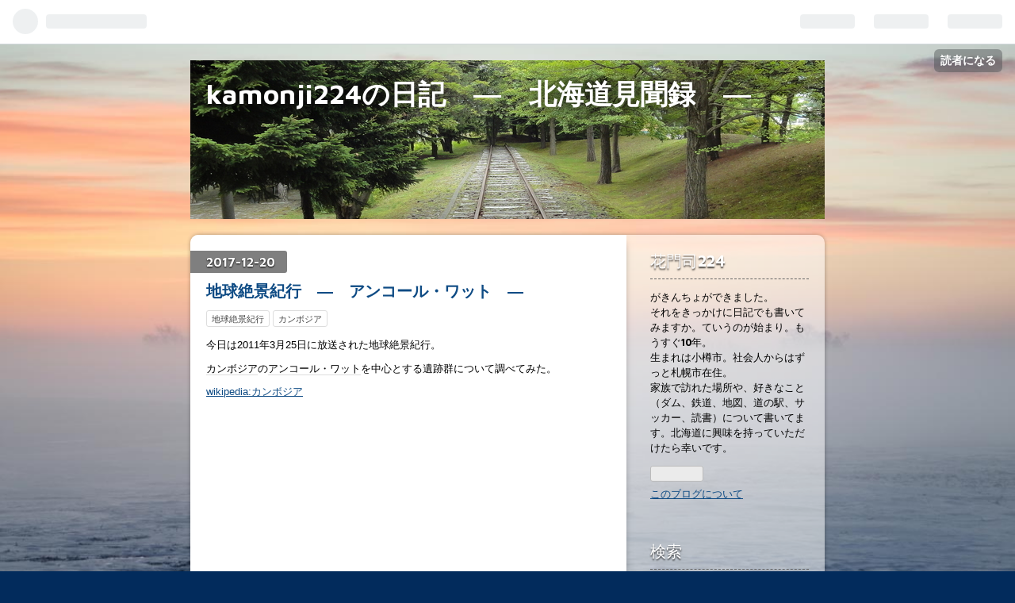

--- FILE ---
content_type: text/html; charset=utf-8
request_url: https://kamonji224.hatenablog.com/entry/2017/12/20/220534
body_size: 21862
content:
<!DOCTYPE html>
<html
  lang="ja"

data-admin-domain="//blog.hatena.ne.jp"
data-admin-origin="https://blog.hatena.ne.jp"
data-author="kamonji224"
data-avail-langs="ja en"
data-blog="kamonji224.hatenablog.com"
data-blog-host="kamonji224.hatenablog.com"
data-blog-is-public="1"
data-blog-name="kamonji224の日記　―　北海道見聞録　―"
data-blog-owner="kamonji224"
data-blog-show-ads="1"
data-blog-show-sleeping-ads=""
data-blog-uri="https://kamonji224.hatenablog.com/"
data-blog-uuid="12921228815733543126"
data-blogs-uri-base="https://kamonji224.hatenablog.com"
data-brand="hatenablog"
data-data-layer="{&quot;hatenablog&quot;:{&quot;admin&quot;:{},&quot;analytics&quot;:{&quot;brand_property_id&quot;:&quot;&quot;,&quot;measurement_id&quot;:&quot;G-D21Y9D38Q9&quot;,&quot;non_sampling_property_id&quot;:&quot;&quot;,&quot;property_id&quot;:&quot;UA-93078348-1&quot;,&quot;separated_property_id&quot;:&quot;UA-29716941-17&quot;},&quot;blog&quot;:{&quot;blog_id&quot;:&quot;12921228815733543126&quot;,&quot;content_seems_japanese&quot;:&quot;true&quot;,&quot;disable_ads&quot;:&quot;&quot;,&quot;enable_ads&quot;:&quot;true&quot;,&quot;enable_keyword_link&quot;:&quot;true&quot;,&quot;entry_show_footer_related_entries&quot;:&quot;true&quot;,&quot;force_pc_view&quot;:&quot;false&quot;,&quot;is_public&quot;:&quot;true&quot;,&quot;is_responsive_view&quot;:&quot;false&quot;,&quot;is_sleeping&quot;:&quot;false&quot;,&quot;lang&quot;:&quot;ja&quot;,&quot;name&quot;:&quot;kamonji224\u306e\u65e5\u8a18\u3000\u2015\u3000\u5317\u6d77\u9053\u898b\u805e\u9332\u3000\u2015&quot;,&quot;owner_name&quot;:&quot;kamonji224&quot;,&quot;uri&quot;:&quot;https://kamonji224.hatenablog.com/&quot;},&quot;brand&quot;:&quot;hatenablog&quot;,&quot;page_id&quot;:&quot;entry&quot;,&quot;permalink_entry&quot;:{&quot;author_name&quot;:&quot;kamonji224&quot;,&quot;categories&quot;:&quot;\u5730\u7403\u7d76\u666f\u7d00\u884c\t\u30ab\u30f3\u30dc\u30b8\u30a2&quot;,&quot;character_count&quot;:973,&quot;date&quot;:&quot;2017-12-20&quot;,&quot;entry_id&quot;:&quot;8599973812328383855&quot;,&quot;first_category&quot;:&quot;\u5730\u7403\u7d76\u666f\u7d00\u884c&quot;,&quot;hour&quot;:&quot;22&quot;,&quot;title&quot;:&quot;\u5730\u7403\u7d76\u666f\u7d00\u884c\u3000\u2015\u3000\u30a2\u30f3\u30b3\u30fc\u30eb\u30fb\u30ef\u30c3\u30c8\u3000\u2015&quot;,&quot;uri&quot;:&quot;https://kamonji224.hatenablog.com/entry/2017/12/20/220534&quot;},&quot;pro&quot;:&quot;free&quot;,&quot;router_type&quot;:&quot;blogs&quot;}}"
data-device="pc"
data-dont-recommend-pro="false"
data-global-domain="https://hatena.blog"
data-globalheader-color="b"
data-globalheader-type="pc"
data-has-touch-view="1"
data-help-url="https://help.hatenablog.com"
data-page="entry"
data-parts-domain="https://hatenablog-parts.com"
data-plus-available=""
data-pro="false"
data-router-type="blogs"
data-sentry-dsn="https://03a33e4781a24cf2885099fed222b56d@sentry.io/1195218"
data-sentry-environment="production"
data-sentry-sample-rate="0.1"
data-static-domain="https://cdn.blog.st-hatena.com"
data-version="eb858d677b6f9ea2eeb6a32d6d15a3"




  data-initial-state="{}"

  >
  <head prefix="og: http://ogp.me/ns# fb: http://ogp.me/ns/fb# article: http://ogp.me/ns/article#">

  

  

  


  

  <meta name="robots" content="max-image-preview:large" />


  <meta charset="utf-8"/>
  <meta http-equiv="X-UA-Compatible" content="IE=7; IE=9; IE=10; IE=11" />
  <title>地球絶景紀行　―　アンコール・ワット　― - kamonji224の日記　―　北海道見聞録　―</title>

  
  <link rel="canonical" href="https://kamonji224.hatenablog.com/entry/2017/12/20/220534"/>



  

<meta itemprop="name" content="地球絶景紀行　―　アンコール・ワット　― - kamonji224の日記　―　北海道見聞録　―"/>

  <meta itemprop="image" content="https://cdn.image.st-hatena.com/image/scale/7e91de2b8b43e046f36bdede8d73e85d018cda21/backend=imagemagick;version=1;width=1300/https%3A%2F%2Fcdn-ak.f.st-hatena.com%2Fimages%2Ffotolife%2Fk%2Fkamonji224%2F20171220%2F20171220215430.jpg"/>


  <meta property="og:title" content="地球絶景紀行　―　アンコール・ワット　― - kamonji224の日記　―　北海道見聞録　―"/>
<meta property="og:type" content="article"/>
  <meta property="og:url" content="https://kamonji224.hatenablog.com/entry/2017/12/20/220534"/>

  <meta property="og:image" content="https://cdn.image.st-hatena.com/image/scale/7e91de2b8b43e046f36bdede8d73e85d018cda21/backend=imagemagick;version=1;width=1300/https%3A%2F%2Fcdn-ak.f.st-hatena.com%2Fimages%2Ffotolife%2Fk%2Fkamonji224%2F20171220%2F20171220215430.jpg"/>

<meta property="og:image:alt" content="地球絶景紀行　―　アンコール・ワット　― - kamonji224の日記　―　北海道見聞録　―"/>
    <meta property="og:description" content="今日は2011年3月25日に放送された地球絶景紀行。 カンボジアのアンコール・ワットを中心とする遺跡群について調べてみた。 wikipedia:カンボジア 人口1500万人。首都はプノンペン。 主要な産業は一次産業であるが、近年は観光・縫製産業が盛んである。 国土の中央部に東南アジア最大の湖であるトンレサップ湖があり、東部には国際河川であるメコン川が流れている。 このトンレサップ湖の北辺にあるのがアンコール・ワット遺跡群である。 湖周辺には世界最大規模の水上生活者の集落があり、漁業や浮稲の栽培などで生活している。 アンコール・ワットはシェムリアップ州に属する。 州都の名も州名と同じくシェムリア…" />
<meta property="og:site_name" content="kamonji224の日記　―　北海道見聞録　―"/>

  <meta property="article:published_time" content="2017-12-20T13:05:34Z" />

    <meta property="article:tag" content="地球絶景紀行" />
    <meta property="article:tag" content="カンボジア" />
      <meta name="twitter:card"  content="summary_large_image" />
    <meta name="twitter:image" content="https://cdn.image.st-hatena.com/image/scale/7e91de2b8b43e046f36bdede8d73e85d018cda21/backend=imagemagick;version=1;width=1300/https%3A%2F%2Fcdn-ak.f.st-hatena.com%2Fimages%2Ffotolife%2Fk%2Fkamonji224%2F20171220%2F20171220215430.jpg" />  <meta name="twitter:title" content="地球絶景紀行　―　アンコール・ワット　― - kamonji224の日記　―　北海道見聞録　―" />    <meta name="twitter:description" content="今日は2011年3月25日に放送された地球絶景紀行。 カンボジアのアンコール・ワットを中心とする遺跡群について調べてみた。 wikipedia:カンボジア 人口1500万人。首都はプノンペン。 主要な産業は一次産業であるが、近年は観光・縫製産業が盛んである。 国土の中央部に東南アジア最大の湖であるトンレサップ湖があり、…" />  <meta name="twitter:app:name:iphone" content="はてなブログアプリ" />
  <meta name="twitter:app:id:iphone" content="583299321" />
  <meta name="twitter:app:url:iphone" content="hatenablog:///open?uri=https%3A%2F%2Fkamonji224.hatenablog.com%2Fentry%2F2017%2F12%2F20%2F220534" />
  
    <meta name="description" content="今日は2011年3月25日に放送された地球絶景紀行。 カンボジアのアンコール・ワットを中心とする遺跡群について調べてみた。 wikipedia:カンボジア 人口1500万人。首都はプノンペン。 主要な産業は一次産業であるが、近年は観光・縫製産業が盛んである。 国土の中央部に東南アジア最大の湖であるトンレサップ湖があり、東部には国際河川であるメコン川が流れている。 このトンレサップ湖の北辺にあるのがアンコール・ワット遺跡群である。 湖周辺には世界最大規模の水上生活者の集落があり、漁業や浮稲の栽培などで生活している。 アンコール・ワットはシェムリアップ州に属する。 州都の名も州名と同じくシェムリア…" />
    <meta name="google-site-verification" content="W6gsTbR9l_vRRPwmMJpEBjtJVB0sGG7irMYiyHqcin8" />


  
<script
  id="embed-gtm-data-layer-loader"
  data-data-layer-page-specific="{&quot;hatenablog&quot;:{&quot;blogs_permalink&quot;:{&quot;is_author_pro&quot;:&quot;false&quot;,&quot;has_related_entries_with_elasticsearch&quot;:&quot;true&quot;,&quot;entry_afc_issued&quot;:&quot;false&quot;,&quot;is_blog_sleeping&quot;:&quot;false&quot;,&quot;blog_afc_issued&quot;:&quot;false&quot;}}}"
>
(function() {
  function loadDataLayer(elem, attrName) {
    if (!elem) { return {}; }
    var json = elem.getAttribute(attrName);
    if (!json) { return {}; }
    return JSON.parse(json);
  }

  var globalVariables = loadDataLayer(
    document.documentElement,
    'data-data-layer'
  );
  var pageSpecificVariables = loadDataLayer(
    document.getElementById('embed-gtm-data-layer-loader'),
    'data-data-layer-page-specific'
  );

  var variables = [globalVariables, pageSpecificVariables];

  if (!window.dataLayer) {
    window.dataLayer = [];
  }

  for (var i = 0; i < variables.length; i++) {
    window.dataLayer.push(variables[i]);
  }
})();
</script>

<!-- Google Tag Manager -->
<script>(function(w,d,s,l,i){w[l]=w[l]||[];w[l].push({'gtm.start':
new Date().getTime(),event:'gtm.js'});var f=d.getElementsByTagName(s)[0],
j=d.createElement(s),dl=l!='dataLayer'?'&l='+l:'';j.async=true;j.src=
'https://www.googletagmanager.com/gtm.js?id='+i+dl;f.parentNode.insertBefore(j,f);
})(window,document,'script','dataLayer','GTM-P4CXTW');</script>
<!-- End Google Tag Manager -->











  <link rel="shortcut icon" href="https://kamonji224.hatenablog.com/icon/favicon">
<link rel="apple-touch-icon" href="https://kamonji224.hatenablog.com/icon/touch">
<link rel="icon" sizes="192x192" href="https://kamonji224.hatenablog.com/icon/link">

  

<link rel="alternate" type="application/atom+xml" title="Atom" href="https://kamonji224.hatenablog.com/feed"/>
<link rel="alternate" type="application/rss+xml" title="RSS2.0" href="https://kamonji224.hatenablog.com/rss"/>

  <link rel="alternate" type="application/json+oembed" href="https://hatena.blog/oembed?url=https%3A%2F%2Fkamonji224.hatenablog.com%2Fentry%2F2017%2F12%2F20%2F220534&amp;format=json" title="oEmbed Profile of 地球絶景紀行　―　アンコール・ワット　―"/>
<link rel="alternate" type="text/xml+oembed" href="https://hatena.blog/oembed?url=https%3A%2F%2Fkamonji224.hatenablog.com%2Fentry%2F2017%2F12%2F20%2F220534&amp;format=xml" title="oEmbed Profile of 地球絶景紀行　―　アンコール・ワット　―"/>
  
  <link rel="author" href="http://www.hatena.ne.jp/kamonji224/">

  

  
      <link rel="preload" href="https://cdn-ak.f.st-hatena.com/images/fotolife/k/kamonji224/20190718/20190718101757.jpg" as="image"/>
      <link rel="preload" href="https://cdn-ak.f.st-hatena.com/images/fotolife/k/kamonji224/20171220/20171220215430.jpg" as="image"/>


  
    
<link rel="stylesheet" type="text/css" href="https://cdn.blog.st-hatena.com/css/blog.css?version=eb858d677b6f9ea2eeb6a32d6d15a3"/>

    
  <link rel="stylesheet" type="text/css" href="https://usercss.blog.st-hatena.com/blog_style/12921228815733543126/55890b32f844db58f6a18ebfae8af4e2d6b9df18"/>
  
  

  

  
<script> </script>

  
<style>
  div#google_afc_user,
  div.google-afc-user-container,
  div.google_afc_image,
  div.google_afc_blocklink {
      display: block !important;
  }
</style>


  
    <script src="https://cdn.pool.st-hatena.com/valve/valve.js" async></script>
<script id="test-valve-definition">
  var valve = window.valve || [];

  valve.push(function(v) {
    
    

    v.config({
      service: 'blog',
      content: {
        result: 'adtrust',
        documentIds: ["blog:entry:8599973812328383855"]
      }
    });
    v.defineDFPSlot({"lazy":1,"sizes":{"mappings":[[[320,568],[[336,280],[300,250],"fluid"]],[[0,0],[[300,250]]]]},"slotId":"ad-in-entry","unit":"/4374287/blog_pc_entry_sleep_in-article"});    v.defineDFPSlot({"lazy":"","sizes":[[300,250],[336,280],[468,60],"fluid"],"slotId":"google_afc_user_container_0","unit":"/4374287/blog_user"});
    v.sealDFPSlots();
  });
</script>

  

  
    <script type="application/ld+json">{"@context":"http://schema.org","@type":"Article","dateModified":"2017-12-20T22:05:34+09:00","datePublished":"2017-12-20T22:05:34+09:00","description":"今日は2011年3月25日に放送された地球絶景紀行。 カンボジアのアンコール・ワットを中心とする遺跡群について調べてみた。 wikipedia:カンボジア 人口1500万人。首都はプノンペン。 主要な産業は一次産業であるが、近年は観光・縫製産業が盛んである。 国土の中央部に東南アジア最大の湖であるトンレサップ湖があり、東部には国際河川であるメコン川が流れている。 このトンレサップ湖の北辺にあるのがアンコール・ワット遺跡群である。 湖周辺には世界最大規模の水上生活者の集落があり、漁業や浮稲の栽培などで生活している。 アンコール・ワットはシェムリアップ州に属する。 州都の名も州名と同じくシェムリア…","headline":"地球絶景紀行 ― アンコール・ワット ―","image":["https://cdn-ak.f.st-hatena.com/images/fotolife/k/kamonji224/20171220/20171220215430.jpg"],"mainEntityOfPage":{"@id":"https://kamonji224.hatenablog.com/entry/2017/12/20/220534","@type":"WebPage"}}</script>

  

  

  

</head>

  <body class="page-entry header-image-enable category-地球絶景紀行 category-カンボジア globalheader-ng-enabled">
    

<div id="globalheader-container"
  data-brand="hatenablog"
  
  >
  <iframe id="globalheader" height="37" frameborder="0" allowTransparency="true"></iframe>
</div>


  
  
  
    <nav class="
      blog-controlls
      
    ">
      <div class="blog-controlls-blog-icon">
        <a href="https://kamonji224.hatenablog.com/">
          <img src="https://cdn.image.st-hatena.com/image/square/060be63dfd256d4179c63d37f5af2ab1a8e9910d/backend=imagemagick;height=128;version=1;width=128/https%3A%2F%2Fcdn.user.blog.st-hatena.com%2Fblog_custom_icon%2F101428777%2F1733022889913281" alt="kamonji224の日記　―　北海道見聞録　―"/>
        </a>
      </div>
      <div class="blog-controlls-title">
        <a href="https://kamonji224.hatenablog.com/">kamonji224の日記　―　北海道見聞録　―</a>
      </div>
      <a href="https://blog.hatena.ne.jp/kamonji224/kamonji224.hatenablog.com/subscribe?utm_source=blogs_topright_button&amp;utm_medium=button&amp;utm_campaign=subscribe_blog" class="blog-controlls-subscribe-btn test-blog-header-controlls-subscribe">
        読者になる
      </a>
    </nav>
  

  <div id="container">
    <div id="container-inner">
      <header id="blog-title" data-brand="hatenablog">
  <div id="blog-title-inner" style="background-image: url('https://cdn-ak.f.st-hatena.com/images/fotolife/k/kamonji224/20190718/20190718101757.jpg'); background-position: center -168px;">
    <div id="blog-title-content">
      <h1 id="title"><a href="https://kamonji224.hatenablog.com/">kamonji224の日記　―　北海道見聞録　―</a></h1>
      
    </div>
  </div>
</header>

      

      
      




<div id="content" class="hfeed"
  
  >
  <div id="content-inner">
    <div id="wrapper">
      <div id="main">
        <div id="main-inner">
          

          


  


          
  
  <!-- google_ad_section_start -->
  <!-- rakuten_ad_target_begin -->
  
  
  

  

  
    
      
        <article class="entry hentry test-hentry js-entry-article date-first autopagerize_page_element chars-1200 words-100 mode-html entry-odd" id="entry-8599973812328383855" data-keyword-campaign="" data-uuid="8599973812328383855" data-publication-type="entry">
  <div class="entry-inner">
    <header class="entry-header">
  
    <div class="date entry-date first">
    <a href="https://kamonji224.hatenablog.com/archive/2017/12/20" rel="nofollow">
      <time datetime="2017-12-20T13:05:34Z" title="2017-12-20T13:05:34Z">
        <span class="date-year">2017</span><span class="hyphen">-</span><span class="date-month">12</span><span class="hyphen">-</span><span class="date-day">20</span>
      </time>
    </a>
      </div>
  <h1 class="entry-title">
  <a href="https://kamonji224.hatenablog.com/entry/2017/12/20/220534" class="entry-title-link bookmark">地球絶景紀行　―　アンコール・ワット　―</a>
</h1>

  
  

  <div class="entry-categories categories">
    
    <a href="https://kamonji224.hatenablog.com/archive/category/%E5%9C%B0%E7%90%83%E7%B5%B6%E6%99%AF%E7%B4%80%E8%A1%8C" class="entry-category-link category-地球絶景紀行">地球絶景紀行</a>
    
    <a href="https://kamonji224.hatenablog.com/archive/category/%E3%82%AB%E3%83%B3%E3%83%9C%E3%82%B8%E3%82%A2" class="entry-category-link category-カンボジア">カンボジア</a>
    
  </div>


  

  

</header>

    


    <div class="entry-content hatenablog-entry">
  
    <p>今日は2011年3月25日に放送された地球絶景紀行。</p>
<p><a class="keyword" href="http://d.hatena.ne.jp/keyword/%A5%AB%A5%F3%A5%DC%A5%B8%A5%A2">カンボジア</a>の<a class="keyword" href="http://d.hatena.ne.jp/keyword/%A5%A2%A5%F3%A5%B3%A1%BC%A5%EB%A1%A6%A5%EF%A5%C3%A5%C8">アンコール・ワット</a>を中心とする遺跡群について調べてみた。</p>
<p><a href="http://ja.wikipedia.org/wiki/%E3%82%AB%E3%83%B3%E3%83%9C%E3%82%B8%E3%82%A2">wikipedia:カンボジア</a></p>
<p><iframe style="border: 0;" src="https://www.google.com/maps/embed?pb=!1m18!1m12!1m3!1d3994261.6206999584!2d102.72996904275797!3d12.13634832567204!2m3!1f0!2f0!3f0!3m2!1i1024!2i768!4f13.1!3m3!1m2!1s0x310787bfd4dc3743%3A0xe4b7bfe089f41253!2z44Kr44Oz44Oc44K444Ki!5e0!3m2!1sja!2sjp!4v1513773164239" width="600" height="450" frameborder="0" allowfullscreen=""></iframe> 人口1500万人。首都は<a class="keyword" href="http://d.hatena.ne.jp/keyword/%A5%D7%A5%CE%A5%F3%A5%DA%A5%F3">プノンペン</a>。</p>
<p>主要な産業は一次産業であるが、近年は観光・縫製産業が盛んである。</p>
<p>国土の中央部に東南アジア最大の湖である<a class="keyword" href="http://d.hatena.ne.jp/keyword/%A5%C8%A5%F3%A5%EC%A5%B5%A5%C3%A5%D7%B8%D0">トンレサップ湖</a>があり、東部には<a class="keyword" href="http://d.hatena.ne.jp/keyword/%B9%F1%BA%DD%B2%CF%C0%EE">国際河川</a>である<a class="keyword" href="http://d.hatena.ne.jp/keyword/%A5%E1%A5%B3%A5%F3%C0%EE">メコン川</a>が流れている。</p>
<p> </p>
<p>この<a class="keyword" href="http://d.hatena.ne.jp/keyword/%A5%C8%A5%F3%A5%EC%A5%B5%A5%C3%A5%D7%B8%D0">トンレサップ湖</a>の北辺にあるのが<a class="keyword" href="http://d.hatena.ne.jp/keyword/%A5%A2%A5%F3%A5%B3%A1%BC%A5%EB%A1%A6%A5%EF%A5%C3%A5%C8">アンコール・ワット</a>遺跡群である。</p>
<p>湖周辺には世界最大規模の水上生活者の集落があり、漁業や浮稲の栽培などで生活している。</p>
<p> </p>
<p><a class="keyword" href="http://d.hatena.ne.jp/keyword/%A5%A2%A5%F3%A5%B3%A1%BC%A5%EB%A1%A6%A5%EF%A5%C3%A5%C8">アンコール・ワット</a>は<a class="keyword" href="http://d.hatena.ne.jp/keyword/%A5%B7%A5%A7%A5%E0%A5%EA%A5%A2%A5%C3%A5%D7">シェムリアップ</a>州に属する。</p>
<p>州都の名も州名と同じく<a class="keyword" href="http://d.hatena.ne.jp/keyword/%A5%B7%A5%A7%A5%E0%A5%EA%A5%A2%A5%C3%A5%D7">シェムリアップ</a>であり、<a class="keyword" href="http://d.hatena.ne.jp/keyword/%A5%A2%A5%F3%A5%B3%A1%BC%A5%EB%A1%A6%A5%EF%A5%C3%A5%C8">アンコール・ワット</a>観光の拠点となっている。</p>
<p><iframe style="border: 0;" src="https://www.google.com/maps/embed?pb=!1m18!1m12!1m3!1d1250631.5411898238!2d103.13516985800496!3d13.630487554920263!2m3!1f0!2f0!3f0!3m2!1i1024!2i768!4f13.1!3m3!1m2!1s0x3110168aea9a272d%3A0x3eaba81157b0418d!2z44Ki44Oz44Kz44O844Or44O744Ov44OD44OI!5e0!3m2!1sja!2sjp!4v1513773844544" width="600" height="450" frameborder="0" allowfullscreen=""></iframe> </p>
<p><a class="keyword" href="http://d.hatena.ne.jp/keyword/%A5%A2%A5%F3%A5%B3%A1%BC%A5%EB%A1%A6%A5%EF%A5%C3%A5%C8">アンコール・ワット</a>は近辺に広がる遺跡群を代表する建築物であり、<a class="keyword" href="http://d.hatena.ne.jp/keyword/%A5%D2%A5%F3%A5%C9%A5%A5%A1%BC%B6%B5">ヒンドゥー教</a>寺院建築に分類される。</p>
<p>アンコールとは<a class="keyword" href="http://d.hatena.ne.jp/keyword/%A5%B5%A5%F3%A5%B9%A5%AF%A5%EA%A5%C3%A5%C8%B8%EC">サンスクリット語</a>で王都。ワットは<a class="keyword" href="http://d.hatena.ne.jp/keyword/%A5%AB%A5%F3%A5%DC%A5%B8%A5%A2">カンボジア</a>の<a class="keyword" href="http://d.hatena.ne.jp/keyword/%CA%EC%B8%EC">母語</a>である<a class="keyword" href="http://d.hatena.ne.jp/keyword/%A5%AF%A5%E1%A1%BC%A5%EB%B8%EC">クメール語</a>で寺院を意味する。</p>
<p><a class="keyword" href="http://d.hatena.ne.jp/keyword/%A5%AB%A5%F3%A5%DC%A5%B8%A5%A2">カンボジア</a>の国旗にも同国の象徴として中心に描かれている。</p>
<p> </p>
<p>12世紀にアンコール王朝によって建築された。アンコール王朝の滅亡後は荒れ果てていたが16世紀に仏教の寺院として改築される。</p>
<p> </p>
<p>その後はフランス領土時代も貴重な遺跡として保存されてきたが、<a class="keyword" href="http://d.hatena.ne.jp/keyword/%A5%AB%A5%F3%A5%DC%A5%B8%A5%A2%C6%E2%C0%EF">カンボジア内戦</a>の最中に大きく損傷を受ける。</p>
<p>内戦の<a class="keyword" href="http://d.hatena.ne.jp/keyword/%BD%AA%B7%EB">終結</a>と共に、世界各国から支援を受けて復旧が進んでいる。</p>
<p><img class="hatena-fotolife" title="f:id:kamonji224:20171220215430j:plain" src="https://cdn-ak.f.st-hatena.com/images/fotolife/k/kamonji224/20171220/20171220215430.jpg" alt="f:id:kamonji224:20171220215430j:plain" /></p>
<p>聖池に映る大伽藍（僧侶たちが集まって修行をする場所）・堂宇（神仏を祀ってある場所）</p>
<p> </p>
<p><a class="keyword" href="http://d.hatena.ne.jp/keyword/%A5%A2%A5%F3%A5%B3%A1%BC%A5%EB%A1%A6%A5%EF%A5%C3%A5%C8">アンコール・ワット</a>だけでも巨大な遺跡であり、じっくり眺めれば一日かかるが、この遺跡群は当時の都がすっぽり遺跡になったものであり、極めて広大な地域に遺跡が点在している。</p>
<p> </p>
<p>ここで全てを紹介することはとても不可能だが、一つだけ画像を載せることにする。</p>
<p><img class="hatena-fotolife" title="f:id:kamonji224:20171220220111j:plain" src="https://cdn-ak.f.st-hatena.com/images/fotolife/k/kamonji224/20171220/20171220220111.jpg" alt="f:id:kamonji224:20171220220111j:plain" /></p>
<p>ベンメリア遺跡。</p>
<p><a class="keyword" href="http://d.hatena.ne.jp/keyword/%A5%A2%A5%F3%A5%B3%A1%BC%A5%EB%A1%A6%A5%EF%A5%C3%A5%C8">アンコール・ワット</a>から東に約40ｋｍ地点にある、発見された時にはかなり崩壊されていた遺跡。</p>
<p>一応見学は可能である。</p>
<p>調査はまだまだこれからのようだが、<a class="keyword" href="http://d.hatena.ne.jp/keyword/%A5%A2%A5%F3%A5%B3%A1%BC%A5%EB%A1%A6%A5%EF%A5%C3%A5%C8">アンコール・ワット</a>より幾分前に造られたらしい。全貌が明らかになれば<a class="keyword" href="http://d.hatena.ne.jp/keyword/%A5%A2%A5%F3%A5%B3%A1%BC%A5%EB%A1%A6%A5%EF%A5%C3%A5%C8">アンコール・ワット</a>をしのぐ規模ではないかと言われている。</p>
<p> </p>
<p>周囲はジャングルに囲まれ、観光は毒蛇・地雷に注意のまさに廃墟探検である。</p>
<p>冒険野郎ならルールを守って訪れてみるといいだろう。</p>
<p> </p>
    
    




    

  
</div>

    
  <footer class="entry-footer">
    
    <div class="entry-tags-wrapper">
  <div class="entry-tags">  </div>
</div>

    <p class="entry-footer-section track-inview-by-gtm" data-gtm-track-json="{&quot;area&quot;: &quot;finish_reading&quot;}">
  <span class="author vcard"><span class="fn" data-load-nickname="1" data-user-name="kamonji224" >kamonji224</span></span>
  <span class="entry-footer-time"><a href="https://kamonji224.hatenablog.com/entry/2017/12/20/220534"><time data-relative datetime="2017-12-20T13:05:34Z" title="2017-12-20T13:05:34Z" class="updated">2017-12-20 22:05</time></a></span>
  
  
  
    <span class="
      entry-footer-subscribe
      
    " data-test-blog-controlls-subscribe>
      <a href="https://blog.hatena.ne.jp/kamonji224/kamonji224.hatenablog.com/subscribe?utm_campaign=subscribe_blog&amp;utm_medium=button&amp;utm_source=blogs_entry_footer">
        読者になる
      </a>
    </span>
  
</p>

    
  <div
    class="hatena-star-container"
    data-hatena-star-container
    data-hatena-star-url="https://kamonji224.hatenablog.com/entry/2017/12/20/220534"
    data-hatena-star-title="地球絶景紀行　―　アンコール・ワット　―"
    data-hatena-star-variant="profile-icon"
    data-hatena-star-profile-url-template="https://blog.hatena.ne.jp/{username}/"
  ></div>


    
<div class="social-buttons">
  
  
    <div class="social-button-item">
      <a href="https://b.hatena.ne.jp/entry/s/kamonji224.hatenablog.com/entry/2017/12/20/220534" class="hatena-bookmark-button" data-hatena-bookmark-url="https://kamonji224.hatenablog.com/entry/2017/12/20/220534" data-hatena-bookmark-layout="vertical-balloon" data-hatena-bookmark-lang="ja" title="この記事をはてなブックマークに追加"><img src="https://b.st-hatena.com/images/entry-button/button-only.gif" alt="この記事をはてなブックマークに追加" width="20" height="20" style="border: none;" /></a>
    </div>
  
  
    <div class="social-button-item">
      <div class="fb-share-button" data-layout="box_count" data-href="https://kamonji224.hatenablog.com/entry/2017/12/20/220534"></div>
    </div>
  
  
    
    
    <div class="social-button-item">
      <a
          class="entry-share-button entry-share-button-twitter test-share-button-twitter"
          href="https://x.com/intent/tweet?text=%E5%9C%B0%E7%90%83%E7%B5%B6%E6%99%AF%E7%B4%80%E8%A1%8C%E3%80%80%E2%80%95%E3%80%80%E3%82%A2%E3%83%B3%E3%82%B3%E3%83%BC%E3%83%AB%E3%83%BB%E3%83%AF%E3%83%83%E3%83%88%E3%80%80%E2%80%95+-+kamonji224%E3%81%AE%E6%97%A5%E8%A8%98%E3%80%80%E2%80%95%E3%80%80%E5%8C%97%E6%B5%B7%E9%81%93%E8%A6%8B%E8%81%9E%E9%8C%B2%E3%80%80%E2%80%95&amp;url=https%3A%2F%2Fkamonji224.hatenablog.com%2Fentry%2F2017%2F12%2F20%2F220534"
          title="X（Twitter）で投稿する"
        ></a>
    </div>
  
  
  
  
  
  
</div>

    
  
  
    
    <div class="google-afc-image test-google-rectangle-ads">      
      
      <div id="google_afc_user_container_0" class="google-afc-user-container google_afc_blocklink2_5 google_afc_boder" data-test-unit="/4374287/blog_user"></div>
      
        <a href="http://blog.hatena.ne.jp/guide/pro" class="open-pro-modal" data-guide-pro-modal-ad-url="https://hatena.blog/guide/pro/modal/ad">広告を非表示にする</a>
      
    </div>
  
  


    <div class="customized-footer">
      
  <iframe class="hatena-bookmark-comment-iframe" data-src="https://kamonji224.hatenablog.com/iframe/hatena_bookmark_comment?canonical_uri=https%3A%2F%2Fkamonji224.hatenablog.com%2Fentry%2F2017%2F12%2F20%2F220534" frameborder="0" scrolling="no" style="border: none; width: 100%;">
  </iframe>


        

          <div class="entry-footer-modules" id="entry-footer-secondary-modules">      
<div class="hatena-module hatena-module-related-entries" >
      
  <!-- Hatena-Epic-has-related-entries-with-elasticsearch:true -->
  <div class="hatena-module-title">
    関連記事
  </div>
  <div class="hatena-module-body">
    <ul class="related-entries hatena-urllist urllist-with-thumbnails">
  
  
    
    <li class="urllist-item related-entries-item">
      <div class="urllist-item-inner related-entries-item-inner">
        
          
                      <a class="urllist-image-link related-entries-image-link" href="https://kamonji224.hatenablog.com/entry/2022/03/07/143037">
  <img alt="地球絶景紀行　―　イシク・クル　―" src="https://cdn.image.st-hatena.com/image/square/cb0be0a07fb546ae6cb3225fdaf88dd5916650ea/backend=imagemagick;height=100;version=1;width=100/https%3A%2F%2Fcdn-ak.f.st-hatena.com%2Fimages%2Ffotolife%2Fk%2Fkamonji224%2F20220307%2F20220307135609.jpg" class="urllist-image related-entries-image" title="地球絶景紀行　―　イシク・クル　―" width="100" height="100" loading="lazy">
</a>
            <div class="urllist-date-link related-entries-date-link">
  <a href="https://kamonji224.hatenablog.com/archive/2022/03/07" rel="nofollow">
    <time datetime="2022-03-07T05:30:37Z" title="2022年3月7日">
      2022-03-07
    </time>
  </a>
</div>

          <a href="https://kamonji224.hatenablog.com/entry/2022/03/07/143037" class="urllist-title-link related-entries-title-link  urllist-title related-entries-title">地球絶景紀行 ― イシク・クル ―</a>




          
          

                      <div class="urllist-entry-body related-entries-entry-body">目次 1.イシク・クル 2.天山山脈 1.イシク・クル 今日は2012年1…</div>
      </div>
    </li>
  
    
    <li class="urllist-item related-entries-item">
      <div class="urllist-item-inner related-entries-item-inner">
        
          
                      <a class="urllist-image-link related-entries-image-link" href="https://kamonji224.hatenablog.com/entry/2020/03/07/135826">
  <img alt="空から日本を見てみよう　―　岡山市　―" src="https://cdn.image.st-hatena.com/image/square/5c4f8cdfeb7cfa2b46583ec3fdaacbe9e15ed8ec/backend=imagemagick;height=100;version=1;width=100/https%3A%2F%2Fcdn-ak.f.st-hatena.com%2Fimages%2Ffotolife%2Fk%2Fkamonji224%2F20200307%2F20200307103614.jpg" class="urllist-image related-entries-image" title="空から日本を見てみよう　―　岡山市　―" width="100" height="100" loading="lazy">
</a>
            <div class="urllist-date-link related-entries-date-link">
  <a href="https://kamonji224.hatenablog.com/archive/2020/03/07" rel="nofollow">
    <time datetime="2020-03-07T04:58:26Z" title="2020年3月7日">
      2020-03-07
    </time>
  </a>
</div>

          <a href="https://kamonji224.hatenablog.com/entry/2020/03/07/135826" class="urllist-title-link related-entries-title-link  urllist-title related-entries-title">空から日本を見てみよう ― 岡山市 ―</a>




          
          

                      <div class="urllist-entry-body related-entries-entry-body">今日は2015年2月10日放送の空から日本を見てみようで紹介された…</div>
      </div>
    </li>
  
    
    <li class="urllist-item related-entries-item">
      <div class="urllist-item-inner related-entries-item-inner">
        
          
                      <a class="urllist-image-link related-entries-image-link" href="https://kamonji224.hatenablog.com/entry/2019/10/28/113637">
  <img alt="地球絶景紀行　―　ラオス南部メコン川流域　―" src="https://cdn.image.st-hatena.com/image/square/c87f3b7aa443f58034c47781216d0c7c7c1ce751/backend=imagemagick;height=100;version=1;width=100/https%3A%2F%2Fcdn-ak.f.st-hatena.com%2Fimages%2Ffotolife%2Fk%2Fkamonji224%2F20191028%2F20191028113418.jpg" class="urllist-image related-entries-image" title="地球絶景紀行　―　ラオス南部メコン川流域　―" width="100" height="100" loading="lazy">
</a>
            <div class="urllist-date-link related-entries-date-link">
  <a href="https://kamonji224.hatenablog.com/archive/2019/10/28" rel="nofollow">
    <time datetime="2019-10-28T02:36:37Z" title="2019年10月28日">
      2019-10-28
    </time>
  </a>
</div>

          <a href="https://kamonji224.hatenablog.com/entry/2019/10/28/113637" class="urllist-title-link related-entries-title-link  urllist-title related-entries-title">地球絶景紀行 ― ラオス南部メコン川流域 ―</a>




          
          

                      <div class="urllist-entry-body related-entries-entry-body">今日は2012年1月13日放送の地球絶景紀行で紹介されたラオス南部…</div>
      </div>
    </li>
  
    
    <li class="urllist-item related-entries-item">
      <div class="urllist-item-inner related-entries-item-inner">
        
          
                      <a class="urllist-image-link related-entries-image-link" href="https://kamonji224.hatenablog.com/entry/2018/11/25/115815">
  <img alt="地球絶景紀行　―　ジョグジャカルタ　―" src="https://cdn.image.st-hatena.com/image/square/05cf6ebe375b89def1f038896906bc6a947a7f3d/backend=imagemagick;height=100;version=1;width=100/https%3A%2F%2Fcdn-ak.f.st-hatena.com%2Fimages%2Ffotolife%2Fk%2Fkamonji224%2F20181125%2F20181125112647.jpg" class="urllist-image related-entries-image" title="地球絶景紀行　―　ジョグジャカルタ　―" width="100" height="100" loading="lazy">
</a>
            <div class="urllist-date-link related-entries-date-link">
  <a href="https://kamonji224.hatenablog.com/archive/2018/11/25" rel="nofollow">
    <time datetime="2018-11-25T02:58:15Z" title="2018年11月25日">
      2018-11-25
    </time>
  </a>
</div>

          <a href="https://kamonji224.hatenablog.com/entry/2018/11/25/115815" class="urllist-title-link related-entries-title-link  urllist-title related-entries-title">地球絶景紀行 ― ジョグジャカルタ ―</a>




          
          

                      <div class="urllist-entry-body related-entries-entry-body">今日は2011年9月2日放送の地球絶景紀行で紹介されたインドネシ…</div>
      </div>
    </li>
  
    
    <li class="urllist-item related-entries-item">
      <div class="urllist-item-inner related-entries-item-inner">
        
          
                      <a class="urllist-image-link related-entries-image-link" href="https://kamonji224.hatenablog.com/entry/2018/01/31/223012">
  <img alt="空から日本を見てみよう　―　鹿角市　―" src="https://cdn.image.st-hatena.com/image/square/880c22ce291824668fa46ec93f5a41e7d155f8a3/backend=imagemagick;height=100;version=1;width=100/https%3A%2F%2Fcdn-ak.f.st-hatena.com%2Fimages%2Ffotolife%2Fk%2Fkamonji224%2F20180131%2F20180131222240.jpg" class="urllist-image related-entries-image" title="空から日本を見てみよう　―　鹿角市　―" width="100" height="100" loading="lazy">
</a>
            <div class="urllist-date-link related-entries-date-link">
  <a href="https://kamonji224.hatenablog.com/archive/2018/01/31" rel="nofollow">
    <time datetime="2018-01-31T13:30:12Z" title="2018年1月31日">
      2018-01-31
    </time>
  </a>
</div>

          <a href="https://kamonji224.hatenablog.com/entry/2018/01/31/223012" class="urllist-title-link related-entries-title-link  urllist-title related-entries-title">空から日本を見てみよう ― 鹿角市 ―</a>




          
          

                      <div class="urllist-entry-body related-entries-entry-body">今日は2013年11月26日に放送された、空から日本を見てみようで…</div>
      </div>
    </li>
  
</ul>

  </div>
</div>
  </div>
        

      
    </div>
    
  <div class="comment-box js-comment-box">
    
    <ul class="comment js-comment">
      <li class="read-more-comments" style="display: none;"><a>もっと読む</a></li>
    </ul>
    
      <a class="leave-comment-title js-leave-comment-title">コメントを書く</a>
    
  </div>

  </footer>

  </div>
</article>

      
      
    
  

  
  <!-- rakuten_ad_target_end -->
  <!-- google_ad_section_end -->
  
  
  
  <div class="pager pager-permalink permalink">
    
      
      <span class="pager-prev">
        <a href="https://kamonji224.hatenablog.com/entry/2017/12/21/225517" rel="prev">
          <span class="pager-arrow">&laquo; </span>
          空から日本を見てみよう　―　奈良市　―
        </a>
      </span>
    
    
      
      <span class="pager-next">
        <a href="https://kamonji224.hatenablog.com/entry/2017/12/19/222114" rel="next">
          世界ふれあい街歩き　―　チェスキー・クル…
          <span class="pager-arrow"> &raquo;</span>
        </a>
      </span>
    
  </div>


  



        </div>
      </div>

      <aside id="box1">
  <div id="box1-inner">
  </div>
</aside>

    </div><!-- #wrapper -->

    
<aside id="box2">
  
  <div id="box2-inner">
    
      

<div class="hatena-module hatena-module-profile">
  <div class="hatena-module-title">
    花門司224
  </div>
  <div class="hatena-module-body">
    

    

    

    
    <div class="profile-description">
      <p>がきんちょができました。<br />
それをきっかけに日記でも書いてみますか。ていうのが始まり。もうすぐ10年。<br />
生まれは小樽市。社会人からはずっと札幌市在住。<br />
家族で訪れた場所や、好きなこと（ダム、鉄道、地図、道の駅、サッカー、読書）について書いてます。北海道に興味を持っていただけたら幸いです。</p>

    </div>
    

    
      <div class="hatena-follow-button-box btn-subscribe js-hatena-follow-button-box"
  
  >

  <a href="#" class="hatena-follow-button js-hatena-follow-button">
    <span class="subscribing">
      <span class="foreground">読者です</span>
      <span class="background">読者をやめる</span>
    </span>
    <span class="unsubscribing" data-track-name="profile-widget-subscribe-button" data-track-once>
      <span class="foreground">読者になる</span>
      <span class="background">読者になる</span>
    </span>
  </a>
  <div class="subscription-count-box js-subscription-count-box">
    <i></i>
    <u></u>
    <span class="subscription-count js-subscription-count">
    </span>
  </div>
</div>

    

    

    <div class="profile-about">
      <a href="https://kamonji224.hatenablog.com/about">このブログについて</a>
    </div>

  </div>
</div>

    
      <div class="hatena-module hatena-module-search-box">
  <div class="hatena-module-title">
    検索
  </div>
  <div class="hatena-module-body">
    <form class="search-form" role="search" action="https://kamonji224.hatenablog.com/search" method="get">
  <input type="text" name="q" class="search-module-input" value="" placeholder="記事を検索" required>
  <input type="submit" value="検索" class="search-module-button" />
</form>

  </div>
</div>

    
      
<div class="hatena-module hatena-module-entries-access-ranking"
  data-count="10"
  data-source="access"
  data-enable_customize_format="0"
  data-display_entry_image_size_width="100"
  data-display_entry_image_size_height="100"

  data-display_entry_category="1"
  data-display_entry_image="1"
  data-display_entry_image_size_width="100"
  data-display_entry_image_size_height="100"
  data-display_entry_body_length="0"
  data-display_entry_date="0"
  data-display_entry_title_length="20"
  data-restrict_entry_title_length="0"
  data-display_bookmark_count="0"

>
  <div class="hatena-module-title">
    
      注目記事
    
  </div>
  <div class="hatena-module-body">
    
  </div>
</div>

    
      

<div class="hatena-module hatena-module-category">
  <div class="hatena-module-title">
    一応の分類
  </div>
  <div class="hatena-module-body">
    <ul class="hatena-urllist">
      
        <li>
          <a href="https://kamonji224.hatenablog.com/archive/category/%E4%B8%80%E8%A6%A7" class="category-一覧">
            一覧 (5)
          </a>
        </li>
      
        <li>
          <a href="https://kamonji224.hatenablog.com/archive/category/%E9%89%84%E9%81%93" class="category-鉄道">
            鉄道 (260)
          </a>
        </li>
      
        <li>
          <a href="https://kamonji224.hatenablog.com/archive/category/%E5%BB%83%E7%B7%9A" class="category-廃線">
            廃線 (151)
          </a>
        </li>
      
        <li>
          <a href="https://kamonji224.hatenablog.com/archive/category/%E3%82%8F%E3%81%8C%E3%81%BE%E3%81%A1%E3%81%94%E5%BD%93%E5%9C%B0%E5%85%A5%E5%A0%B4%E5%88%B8" class="category-わがまちご当地入場券">
            わがまちご当地入場券 (61)
          </a>
        </li>
      
        <li>
          <a href="https://kamonji224.hatenablog.com/archive/category/SL" class="category-SL">
            SL (48)
          </a>
        </li>
      
        <li>
          <a href="https://kamonji224.hatenablog.com/archive/category/%E3%83%80%E3%83%A0" class="category-ダム">
            ダム (72)
          </a>
        </li>
      
        <li>
          <a href="https://kamonji224.hatenablog.com/archive/category/%E5%9C%9F%E6%9C%A8%E9%81%BA%E7%94%A3%E3%82%AB%E3%83%BC%E3%83%89" class="category-土木遺産カード">
            土木遺産カード (25)
          </a>
        </li>
      
        <li>
          <a href="https://kamonji224.hatenablog.com/archive/category/%E3%83%9E%E3%83%B3%E3%83%9B%E3%83%BC%E3%83%AB" class="category-マンホール">
            マンホール (55)
          </a>
        </li>
      
        <li>
          <a href="https://kamonji224.hatenablog.com/archive/category/%E5%85%AC%E5%85%B1%E9%85%8D%E5%B8%83%E3%82%AB%E3%83%BC%E3%83%89" class="category-公共配布カード">
            公共配布カード (46)
          </a>
        </li>
      
        <li>
          <a href="https://kamonji224.hatenablog.com/archive/category/%E3%83%9F%E3%83%A5%E3%83%BC%E3%82%B8%E3%82%A2%E3%83%A0" class="category-ミュージアム">
            ミュージアム (26)
          </a>
        </li>
      
        <li>
          <a href="https://kamonji224.hatenablog.com/archive/category/%E7%A8%9A%E5%86%85%E5%B8%82" class="category-稚内市">
            稚内市 (15)
          </a>
        </li>
      
        <li>
          <a href="https://kamonji224.hatenablog.com/archive/category/%E4%B8%AD%E9%A0%93%E5%88%A5%E7%94%BA" class="category-中頓別町">
            中頓別町 (1)
          </a>
        </li>
      
        <li>
          <a href="https://kamonji224.hatenablog.com/archive/category/%E6%9E%9D%E5%B9%B8%E7%94%BA" class="category-枝幸町">
            枝幸町 (1)
          </a>
        </li>
      
        <li>
          <a href="https://kamonji224.hatenablog.com/archive/category/%E8%B1%8A%E5%AF%8C%E7%94%BA" class="category-豊富町">
            豊富町 (4)
          </a>
        </li>
      
        <li>
          <a href="https://kamonji224.hatenablog.com/archive/category/%E5%B9%8C%E5%BB%B6%E7%94%BA" class="category-幌延町">
            幌延町 (9)
          </a>
        </li>
      
        <li>
          <a href="https://kamonji224.hatenablog.com/archive/category/%E5%A4%A9%E5%A1%A9%E7%94%BA" class="category-天塩町">
            天塩町 (4)
          </a>
        </li>
      
        <li>
          <a href="https://kamonji224.hatenablog.com/archive/category/%E9%81%A0%E5%88%A5%E7%94%BA" class="category-遠別町">
            遠別町 (3)
          </a>
        </li>
      
        <li>
          <a href="https://kamonji224.hatenablog.com/archive/category/%E5%88%9D%E5%B1%B1%E5%88%A5%E6%9D%91" class="category-初山別村">
            初山別村 (3)
          </a>
        </li>
      
        <li>
          <a href="https://kamonji224.hatenablog.com/archive/category/%E7%BE%BD%E5%B9%8C%E7%94%BA" class="category-羽幌町">
            羽幌町 (2)
          </a>
        </li>
      
        <li>
          <a href="https://kamonji224.hatenablog.com/archive/category/%E8%8B%AB%E5%89%8D%E7%94%BA" class="category-苫前町">
            苫前町 (2)
          </a>
        </li>
      
        <li>
          <a href="https://kamonji224.hatenablog.com/archive/category/%E5%B0%8F%E5%B9%B3%E7%94%BA" class="category-小平町">
            小平町 (3)
          </a>
        </li>
      
        <li>
          <a href="https://kamonji224.hatenablog.com/archive/category/%E7%95%99%E8%90%8C%E5%B8%82" class="category-留萌市">
            留萌市 (8)
          </a>
        </li>
      
        <li>
          <a href="https://kamonji224.hatenablog.com/archive/category/%E5%A2%97%E6%AF%9B%E7%94%BA" class="category-増毛町">
            増毛町 (2)
          </a>
        </li>
      
        <li>
          <a href="https://kamonji224.hatenablog.com/archive/category/%E4%B8%AD%E5%B7%9D%E7%94%BA" class="category-中川町">
            中川町 (4)
          </a>
        </li>
      
        <li>
          <a href="https://kamonji224.hatenablog.com/archive/category/%E9%9F%B3%E5%A8%81%E5%AD%90%E5%BA%9C%E6%9D%91" class="category-音威子府村">
            音威子府村 (7)
          </a>
        </li>
      
        <li>
          <a href="https://kamonji224.hatenablog.com/archive/category/%E7%BE%8E%E6%B7%B1%E7%94%BA" class="category-美深町">
            美深町 (9)
          </a>
        </li>
      
        <li>
          <a href="https://kamonji224.hatenablog.com/archive/category/%E5%B9%8C%E5%8A%A0%E5%86%85%E7%94%BA" class="category-幌加内町">
            幌加内町 (5)
          </a>
        </li>
      
        <li>
          <a href="https://kamonji224.hatenablog.com/archive/category/%E4%B8%8B%E5%B7%9D%E7%94%BA" class="category-下川町">
            下川町 (1)
          </a>
        </li>
      
        <li>
          <a href="https://kamonji224.hatenablog.com/archive/category/%E5%90%8D%E5%AF%84%E5%B8%82" class="category-名寄市">
            名寄市 (9)
          </a>
        </li>
      
        <li>
          <a href="https://kamonji224.hatenablog.com/archive/category/%E5%A3%AB%E5%88%A5%E5%B8%82" class="category-士別市">
            士別市 (7)
          </a>
        </li>
      
        <li>
          <a href="https://kamonji224.hatenablog.com/archive/category/%E5%89%A3%E6%B7%B5%E7%94%BA" class="category-剣淵町">
            剣淵町 (7)
          </a>
        </li>
      
        <li>
          <a href="https://kamonji224.hatenablog.com/archive/category/%E5%92%8C%E5%AF%92%E7%94%BA" class="category-和寒町">
            和寒町 (5)
          </a>
        </li>
      
        <li>
          <a href="https://kamonji224.hatenablog.com/archive/category/%E6%AF%94%E5%B8%83%E7%94%BA" class="category-比布町">
            比布町 (5)
          </a>
        </li>
      
        <li>
          <a href="https://kamonji224.hatenablog.com/archive/category/%E4%B8%8A%E5%B7%9D%E7%94%BA" class="category-上川町">
            上川町 (2)
          </a>
        </li>
      
        <li>
          <a href="https://kamonji224.hatenablog.com/archive/category/%E6%84%9B%E5%88%A5%E7%94%BA" class="category-愛別町">
            愛別町 (1)
          </a>
        </li>
      
        <li>
          <a href="https://kamonji224.hatenablog.com/archive/category/%E5%BD%93%E9%BA%BB%E7%94%BA" class="category-当麻町">
            当麻町 (2)
          </a>
        </li>
      
        <li>
          <a href="https://kamonji224.hatenablog.com/archive/category/%E9%B7%B9%E6%A0%96%E7%94%BA" class="category-鷹栖町">
            鷹栖町 (1)
          </a>
        </li>
      
        <li>
          <a href="https://kamonji224.hatenablog.com/archive/category/%E6%97%AD%E5%B7%9D%E5%B8%82" class="category-旭川市">
            旭川市 (16)
          </a>
        </li>
      
        <li>
          <a href="https://kamonji224.hatenablog.com/archive/category/%E6%9D%B1%E7%A5%9E%E6%A5%BD%E7%94%BA" class="category-東神楽町">
            東神楽町 (2)
          </a>
        </li>
      
        <li>
          <a href="https://kamonji224.hatenablog.com/archive/category/%E6%9D%B1%E5%B7%9D%E7%94%BA" class="category-東川町">
            東川町 (3)
          </a>
        </li>
      
        <li>
          <a href="https://kamonji224.hatenablog.com/archive/category/%E7%BE%8E%E7%91%9B%E7%94%BA" class="category-美瑛町">
            美瑛町 (9)
          </a>
        </li>
      
        <li>
          <a href="https://kamonji224.hatenablog.com/archive/category/%E4%B8%8A%E5%AF%8C%E8%89%AF%E9%87%8E%E7%94%BA" class="category-上富良野町">
            上富良野町 (4)
          </a>
        </li>
      
        <li>
          <a href="https://kamonji224.hatenablog.com/archive/category/%E4%B8%AD%E5%AF%8C%E8%89%AF%E9%87%8E%E7%94%BA" class="category-中富良野町">
            中富良野町 (4)
          </a>
        </li>
      
        <li>
          <a href="https://kamonji224.hatenablog.com/archive/category/%E5%AF%8C%E8%89%AF%E9%87%8E%E5%B8%82" class="category-富良野市">
            富良野市 (11)
          </a>
        </li>
      
        <li>
          <a href="https://kamonji224.hatenablog.com/archive/category/%E5%8D%97%E5%AF%8C%E8%89%AF%E9%87%8E%E7%94%BA" class="category-南富良野町">
            南富良野町 (7)
          </a>
        </li>
      
        <li>
          <a href="https://kamonji224.hatenablog.com/archive/category/%E5%8D%A0%E5%86%A0%E6%9D%91" class="category-占冠村">
            占冠村 (2)
          </a>
        </li>
      
        <li>
          <a href="https://kamonji224.hatenablog.com/archive/category/%E9%9B%84%E6%AD%A6%E7%94%BA" class="category-雄武町">
            雄武町 (1)
          </a>
        </li>
      
        <li>
          <a href="https://kamonji224.hatenablog.com/archive/category/%E8%A5%BF%E8%88%88%E9%83%A8%E6%9D%91" class="category-西興部村">
            西興部村 (1)
          </a>
        </li>
      
        <li>
          <a href="https://kamonji224.hatenablog.com/archive/category/%E8%88%88%E9%83%A8%E7%94%BA" class="category-興部町">
            興部町 (1)
          </a>
        </li>
      
        <li>
          <a href="https://kamonji224.hatenablog.com/archive/category/%E7%B4%8B%E5%88%A5%E5%B8%82" class="category-紋別市">
            紋別市 (6)
          </a>
        </li>
      
        <li>
          <a href="https://kamonji224.hatenablog.com/archive/category/%E6%BB%9D%E4%B8%8A%E7%94%BA" class="category-滝上町">
            滝上町 (1)
          </a>
        </li>
      
        <li>
          <a href="https://kamonji224.hatenablog.com/archive/category/%E9%81%A0%E8%BB%BD%E7%94%BA" class="category-遠軽町">
            遠軽町 (3)
          </a>
        </li>
      
        <li>
          <a href="https://kamonji224.hatenablog.com/archive/category/%E6%B9%A7%E5%88%A5%E7%94%BA" class="category-湧別町">
            湧別町 (4)
          </a>
        </li>
      
        <li>
          <a href="https://kamonji224.hatenablog.com/archive/category/%E4%BD%90%E5%91%82%E9%96%93%E7%94%BA" class="category-佐呂間町">
            佐呂間町 (1)
          </a>
        </li>
      
        <li>
          <a href="https://kamonji224.hatenablog.com/archive/category/%E7%B6%B2%E8%B5%B0%E5%B8%82" class="category-網走市">
            網走市 (2)
          </a>
        </li>
      
        <li>
          <a href="https://kamonji224.hatenablog.com/archive/category/%E5%8C%97%E8%A6%8B%E5%B8%82" class="category-北見市">
            北見市 (1)
          </a>
        </li>
      
        <li>
          <a href="https://kamonji224.hatenablog.com/archive/category/%E6%B7%B1%E5%B7%9D%E5%B8%82" class="category-深川市">
            深川市 (6)
          </a>
        </li>
      
        <li>
          <a href="https://kamonji224.hatenablog.com/archive/category/%E6%B2%BC%E7%94%B0%E7%94%BA" class="category-沼田町">
            沼田町 (7)
          </a>
        </li>
      
        <li>
          <a href="https://kamonji224.hatenablog.com/archive/category/%E5%8C%97%E7%AB%9C%E7%94%BA" class="category-北竜町">
            北竜町 (5)
          </a>
        </li>
      
        <li>
          <a href="https://kamonji224.hatenablog.com/archive/category/%E9%9B%A8%E7%AB%9C%E7%94%BA" class="category-雨竜町">
            雨竜町 (6)
          </a>
        </li>
      
        <li>
          <a href="https://kamonji224.hatenablog.com/archive/category/%E7%A7%A9%E7%88%B6%E5%88%A5%E7%94%BA" class="category-秩父別町">
            秩父別町 (4)
          </a>
        </li>
      
        <li>
          <a href="https://kamonji224.hatenablog.com/archive/category/%E5%A6%B9%E8%83%8C%E7%89%9B%E7%94%BA" class="category-妹背牛町">
            妹背牛町 (2)
          </a>
        </li>
      
        <li>
          <a href="https://kamonji224.hatenablog.com/archive/category/%E8%8A%A6%E5%88%A5%E5%B8%82" class="category-芦別市">
            芦別市 (15)
          </a>
        </li>
      
        <li>
          <a href="https://kamonji224.hatenablog.com/archive/category/%E8%B5%A4%E5%B9%B3%E5%B8%82" class="category-赤平市">
            赤平市 (9)
          </a>
        </li>
      
        <li>
          <a href="https://kamonji224.hatenablog.com/archive/category/%E6%BB%9D%E5%B7%9D%E5%B8%82" class="category-滝川市">
            滝川市 (12)
          </a>
        </li>
      
        <li>
          <a href="https://kamonji224.hatenablog.com/archive/category/%E6%96%B0%E5%8D%81%E6%B4%A5%E5%B7%9D%E7%94%BA" class="category-新十津川町">
            新十津川町 (10)
          </a>
        </li>
      
        <li>
          <a href="https://kamonji224.hatenablog.com/archive/category/%E6%AD%8C%E5%BF%97%E5%86%85%E5%B8%82" class="category-歌志内市">
            歌志内市 (8)
          </a>
        </li>
      
        <li>
          <a href="https://kamonji224.hatenablog.com/archive/category/%E4%B8%8A%E7%A0%82%E5%B7%9D%E7%94%BA" class="category-上砂川町">
            上砂川町 (7)
          </a>
        </li>
      
        <li>
          <a href="https://kamonji224.hatenablog.com/archive/category/%E7%A0%82%E5%B7%9D%E5%B8%82" class="category-砂川市">
            砂川市 (7)
          </a>
        </li>
      
        <li>
          <a href="https://kamonji224.hatenablog.com/archive/category/%E5%A5%88%E4%BA%95%E6%B1%9F%E7%94%BA" class="category-奈井江町">
            奈井江町 (3)
          </a>
        </li>
      
        <li>
          <a href="https://kamonji224.hatenablog.com/archive/category/%E6%B5%A6%E8%87%BC%E7%94%BA" class="category-浦臼町">
            浦臼町 (8)
          </a>
        </li>
      
        <li>
          <a href="https://kamonji224.hatenablog.com/archive/category/%E7%BE%8E%E5%94%84%E5%B8%82" class="category-美唄市">
            美唄市 (17)
          </a>
        </li>
      
        <li>
          <a href="https://kamonji224.hatenablog.com/archive/category/%E6%9C%88%E5%BD%A2%E7%94%BA" class="category-月形町">
            月形町 (11)
          </a>
        </li>
      
        <li>
          <a href="https://kamonji224.hatenablog.com/archive/category/%E4%B8%89%E7%AC%A0%E5%B8%82" class="category-三笠市">
            三笠市 (13)
          </a>
        </li>
      
        <li>
          <a href="https://kamonji224.hatenablog.com/archive/category/%E5%B2%A9%E8%A6%8B%E6%B2%A2%E5%B8%82" class="category-岩見沢市">
            岩見沢市 (22)
          </a>
        </li>
      
        <li>
          <a href="https://kamonji224.hatenablog.com/archive/category/%E9%95%B7%E6%B2%BC%E7%94%BA" class="category-長沼町">
            長沼町 (5)
          </a>
        </li>
      
        <li>
          <a href="https://kamonji224.hatenablog.com/archive/category/%E5%8D%97%E5%B9%8C%E7%94%BA" class="category-南幌町">
            南幌町 (5)
          </a>
        </li>
      
        <li>
          <a href="https://kamonji224.hatenablog.com/archive/category/%E7%94%B1%E4%BB%81%E7%94%BA" class="category-由仁町">
            由仁町 (8)
          </a>
        </li>
      
        <li>
          <a href="https://kamonji224.hatenablog.com/archive/category/%E6%A0%97%E5%B1%B1%E7%94%BA" class="category-栗山町">
            栗山町 (8)
          </a>
        </li>
      
        <li>
          <a href="https://kamonji224.hatenablog.com/archive/category/%E5%A4%95%E5%BC%B5%E5%B8%82" class="category-夕張市">
            夕張市 (15)
          </a>
        </li>
      
        <li>
          <a href="https://kamonji224.hatenablog.com/archive/category/%E6%9C%AD%E5%B9%8C%E5%B8%82%E4%B8%AD%E5%A4%AE%E5%8C%BA" class="category-札幌市中央区">
            札幌市中央区 (39)
          </a>
        </li>
      
        <li>
          <a href="https://kamonji224.hatenablog.com/archive/category/%E6%9C%AD%E5%B9%8C%E5%B8%82%E8%B1%8A%E5%B9%B3%E5%8C%BA" class="category-札幌市豊平区">
            札幌市豊平区 (22)
          </a>
        </li>
      
        <li>
          <a href="https://kamonji224.hatenablog.com/archive/category/%E6%9C%AD%E5%B9%8C%E5%B8%82%E5%8D%97%E5%8C%BA" class="category-札幌市南区">
            札幌市南区 (28)
          </a>
        </li>
      
        <li>
          <a href="https://kamonji224.hatenablog.com/archive/category/%E6%9C%AD%E5%B9%8C%E5%B8%82%E6%9D%B1%E5%8C%BA" class="category-札幌市東区">
            札幌市東区 (8)
          </a>
        </li>
      
        <li>
          <a href="https://kamonji224.hatenablog.com/archive/category/%E6%9C%AD%E5%B9%8C%E5%B8%82%E5%8C%97%E5%8C%BA" class="category-札幌市北区">
            札幌市北区 (24)
          </a>
        </li>
      
        <li>
          <a href="https://kamonji224.hatenablog.com/archive/category/%E6%9C%AD%E5%B9%8C%E5%B8%82%E8%A5%BF%E5%8C%BA" class="category-札幌市西区">
            札幌市西区 (13)
          </a>
        </li>
      
        <li>
          <a href="https://kamonji224.hatenablog.com/archive/category/%E6%9C%AD%E5%B9%8C%E5%B8%82%E6%89%8B%E7%A8%B2%E5%8C%BA" class="category-札幌市手稲区">
            札幌市手稲区 (10)
          </a>
        </li>
      
        <li>
          <a href="https://kamonji224.hatenablog.com/archive/category/%E6%9C%AD%E5%B9%8C%E5%B8%82%E7%99%BD%E7%9F%B3%E5%8C%BA" class="category-札幌市白石区">
            札幌市白石区 (21)
          </a>
        </li>
      
        <li>
          <a href="https://kamonji224.hatenablog.com/archive/category/%E6%9C%AD%E5%B9%8C%E5%B8%82%E5%8E%9A%E5%88%A5%E5%8C%BA" class="category-札幌市厚別区">
            札幌市厚別区 (4)
          </a>
        </li>
      
        <li>
          <a href="https://kamonji224.hatenablog.com/archive/category/%E7%9F%B3%E7%8B%A9%E5%B8%82" class="category-石狩市">
            石狩市 (17)
          </a>
        </li>
      
        <li>
          <a href="https://kamonji224.hatenablog.com/archive/category/%E5%BD%93%E5%88%A5%E7%94%BA" class="category-当別町">
            当別町 (22)
          </a>
        </li>
      
        <li>
          <a href="https://kamonji224.hatenablog.com/archive/category/%E6%96%B0%E7%AF%A0%E6%B4%A5%E6%9D%91" class="category-新篠津村">
            新篠津村 (3)
          </a>
        </li>
      
        <li>
          <a href="https://kamonji224.hatenablog.com/archive/category/%E6%B1%9F%E5%88%A5%E5%B8%82" class="category-江別市">
            江別市 (15)
          </a>
        </li>
      
        <li>
          <a href="https://kamonji224.hatenablog.com/archive/category/%E5%8C%97%E5%BA%83%E5%B3%B6%E5%B8%82" class="category-北広島市">
            北広島市 (5)
          </a>
        </li>
      
        <li>
          <a href="https://kamonji224.hatenablog.com/archive/category/%E6%81%B5%E5%BA%AD%E5%B8%82" class="category-恵庭市">
            恵庭市 (15)
          </a>
        </li>
      
        <li>
          <a href="https://kamonji224.hatenablog.com/archive/category/%E5%8D%83%E6%AD%B3%E5%B8%82" class="category-千歳市">
            千歳市 (13)
          </a>
        </li>
      
        <li>
          <a href="https://kamonji224.hatenablog.com/archive/category/%E6%96%B0%E5%BE%97%E7%94%BA" class="category-新得町">
            新得町 (9)
          </a>
        </li>
      
        <li>
          <a href="https://kamonji224.hatenablog.com/archive/category/%E6%B8%85%E6%B0%B4%E7%94%BA" class="category-清水町">
            清水町 (1)
          </a>
        </li>
      
        <li>
          <a href="https://kamonji224.hatenablog.com/archive/category/%E9%B9%BF%E8%BF%BD%E7%94%BA" class="category-鹿追町">
            鹿追町 (3)
          </a>
        </li>
      
        <li>
          <a href="https://kamonji224.hatenablog.com/archive/category/%E5%A3%AB%E5%B9%8C%E7%94%BA" class="category-士幌町">
            士幌町 (1)
          </a>
        </li>
      
        <li>
          <a href="https://kamonji224.hatenablog.com/archive/category/%E8%8A%BD%E5%AE%A4%E7%94%BA" class="category-芽室町">
            芽室町 (1)
          </a>
        </li>
      
        <li>
          <a href="https://kamonji224.hatenablog.com/archive/category/%E9%9F%B3%E6%9B%B4%E7%94%BA" class="category-音更町">
            音更町 (2)
          </a>
        </li>
      
        <li>
          <a href="https://kamonji224.hatenablog.com/archive/category/%E5%B8%AF%E5%BA%83%E5%B8%82" class="category-帯広市">
            帯広市 (2)
          </a>
        </li>
      
        <li>
          <a href="https://kamonji224.hatenablog.com/archive/category/%E8%B6%B3%E5%AF%84%E7%94%BA" class="category-足寄町">
            足寄町 (1)
          </a>
        </li>
      
        <li>
          <a href="https://kamonji224.hatenablog.com/archive/category/%E9%99%B8%E5%88%A5%E7%94%BA" class="category-陸別町">
            陸別町 (1)
          </a>
        </li>
      
        <li>
          <a href="https://kamonji224.hatenablog.com/archive/category/%E6%B5%9C%E4%B8%AD%E7%94%BA" class="category-浜中町">
            浜中町 (2)
          </a>
        </li>
      
        <li>
          <a href="https://kamonji224.hatenablog.com/archive/category/%E5%88%A5%E6%B5%B7%E7%94%BA" class="category-別海町">
            別海町 (1)
          </a>
        </li>
      
        <li>
          <a href="https://kamonji224.hatenablog.com/archive/category/%E4%B8%AD%E6%A8%99%E6%B4%A5%E7%94%BA" class="category-中標津町">
            中標津町 (1)
          </a>
        </li>
      
        <li>
          <a href="https://kamonji224.hatenablog.com/archive/category/%E5%B0%8F%E6%A8%BD%E5%B8%82" class="category-小樽市">
            小樽市 (39)
          </a>
        </li>
      
        <li>
          <a href="https://kamonji224.hatenablog.com/archive/category/%E4%BD%99%E5%B8%82%E7%94%BA" class="category-余市町">
            余市町 (11)
          </a>
        </li>
      
        <li>
          <a href="https://kamonji224.hatenablog.com/archive/category/%E4%BB%81%E6%9C%A8%E7%94%BA" class="category-仁木町">
            仁木町 (5)
          </a>
        </li>
      
        <li>
          <a href="https://kamonji224.hatenablog.com/archive/category/%E8%B5%A4%E4%BA%95%E5%B7%9D%E6%9D%91" class="category-赤井川村">
            赤井川村 (3)
          </a>
        </li>
      
        <li>
          <a href="https://kamonji224.hatenablog.com/archive/category/%E7%A9%8D%E4%B8%B9%E7%94%BA" class="category-積丹町">
            積丹町 (7)
          </a>
        </li>
      
        <li>
          <a href="https://kamonji224.hatenablog.com/archive/category/%E7%A5%9E%E6%81%B5%E5%86%85%E6%9D%91" class="category-神恵内村">
            神恵内村 (1)
          </a>
        </li>
      
        <li>
          <a href="https://kamonji224.hatenablog.com/archive/category/%E6%B3%8A%E6%9D%91" class="category-泊村">
            泊村 (2)
          </a>
        </li>
      
        <li>
          <a href="https://kamonji224.hatenablog.com/archive/category/%E5%B2%A9%E5%86%85%E7%94%BA" class="category-岩内町">
            岩内町 (5)
          </a>
        </li>
      
        <li>
          <a href="https://kamonji224.hatenablog.com/archive/category/%E5%85%B1%E5%92%8C%E7%94%BA" class="category-共和町">
            共和町 (3)
          </a>
        </li>
      
        <li>
          <a href="https://kamonji224.hatenablog.com/archive/category/%E5%80%B6%E7%9F%A5%E5%AE%89%E7%94%BA" class="category-倶知安町">
            倶知安町 (6)
          </a>
        </li>
      
        <li>
          <a href="https://kamonji224.hatenablog.com/archive/category/%E4%BA%AC%E6%A5%B5%E7%94%BA" class="category-京極町">
            京極町 (2)
          </a>
        </li>
      
        <li>
          <a href="https://kamonji224.hatenablog.com/archive/category/%E5%96%9C%E8%8C%82%E5%88%A5%E7%94%BA" class="category-喜茂別町">
            喜茂別町 (4)
          </a>
        </li>
      
        <li>
          <a href="https://kamonji224.hatenablog.com/archive/category/%E7%95%99%E5%AF%BF%E9%83%BD%E6%9D%91" class="category-留寿都村">
            留寿都村 (2)
          </a>
        </li>
      
        <li>
          <a href="https://kamonji224.hatenablog.com/archive/category/%E7%9C%9F%E7%8B%A9%E6%9D%91" class="category-真狩村">
            真狩村 (1)
          </a>
        </li>
      
        <li>
          <a href="https://kamonji224.hatenablog.com/archive/category/%E3%83%8B%E3%82%BB%E3%82%B3%E7%94%BA" class="category-ニセコ町">
            ニセコ町 (4)
          </a>
        </li>
      
        <li>
          <a href="https://kamonji224.hatenablog.com/archive/category/%E8%98%AD%E8%B6%8A%E7%94%BA" class="category-蘭越町">
            蘭越町 (5)
          </a>
        </li>
      
        <li>
          <a href="https://kamonji224.hatenablog.com/archive/category/%E5%AF%BF%E9%83%BD%E7%94%BA" class="category-寿都町">
            寿都町 (6)
          </a>
        </li>
      
        <li>
          <a href="https://kamonji224.hatenablog.com/archive/category/%E5%B3%B6%E7%89%A7%E6%9D%91" class="category-島牧村">
            島牧村 (2)
          </a>
        </li>
      
        <li>
          <a href="https://kamonji224.hatenablog.com/archive/category/%E9%BB%92%E6%9D%BE%E5%86%85%E7%94%BA" class="category-黒松内町">
            黒松内町 (5)
          </a>
        </li>
      
        <li>
          <a href="https://kamonji224.hatenablog.com/archive/category/%E8%8B%AB%E5%B0%8F%E7%89%A7%E5%B8%82" class="category-苫小牧市">
            苫小牧市 (19)
          </a>
        </li>
      
        <li>
          <a href="https://kamonji224.hatenablog.com/archive/category/%E5%AE%89%E5%B9%B3%E7%94%BA" class="category-安平町">
            安平町 (8)
          </a>
        </li>
      
        <li>
          <a href="https://kamonji224.hatenablog.com/archive/category/%E5%8E%9A%E7%9C%9F%E7%94%BA" class="category-厚真町">
            厚真町 (4)
          </a>
        </li>
      
        <li>
          <a href="https://kamonji224.hatenablog.com/archive/category/%E3%82%80%E3%81%8B%E3%82%8F%E7%94%BA" class="category-むかわ町">
            むかわ町 (10)
          </a>
        </li>
      
        <li>
          <a href="https://kamonji224.hatenablog.com/archive/category/%E7%99%BD%E8%80%81%E7%94%BA" class="category-白老町">
            白老町 (9)
          </a>
        </li>
      
        <li>
          <a href="https://kamonji224.hatenablog.com/archive/category/%E7%99%BB%E5%88%A5%E5%B8%82" class="category-登別市">
            登別市 (5)
          </a>
        </li>
      
        <li>
          <a href="https://kamonji224.hatenablog.com/archive/category/%E5%AE%A4%E8%98%AD%E5%B8%82" class="category-室蘭市">
            室蘭市 (12)
          </a>
        </li>
      
        <li>
          <a href="https://kamonji224.hatenablog.com/archive/category/%E4%BC%8A%E9%81%94%E5%B8%82" class="category-伊達市">
            伊達市 (5)
          </a>
        </li>
      
        <li>
          <a href="https://kamonji224.hatenablog.com/archive/category/%E5%A3%AE%E7%9E%A5%E7%94%BA" class="category-壮瞥町">
            壮瞥町 (3)
          </a>
        </li>
      
        <li>
          <a href="https://kamonji224.hatenablog.com/archive/category/%E6%B4%9E%E7%88%BA%E6%B9%96%E7%94%BA" class="category-洞爺湖町">
            洞爺湖町 (7)
          </a>
        </li>
      
        <li>
          <a href="https://kamonji224.hatenablog.com/archive/category/%E8%B1%8A%E6%B5%A6%E7%94%BA" class="category-豊浦町">
            豊浦町 (5)
          </a>
        </li>
      
        <li>
          <a href="https://kamonji224.hatenablog.com/archive/category/%E6%97%A5%E9%AB%98%E7%94%BA" class="category-日高町">
            日高町 (6)
          </a>
        </li>
      
        <li>
          <a href="https://kamonji224.hatenablog.com/archive/category/%E5%B9%B3%E5%8F%96%E7%94%BA" class="category-平取町">
            平取町 (2)
          </a>
        </li>
      
        <li>
          <a href="https://kamonji224.hatenablog.com/archive/category/%E6%96%B0%E5%86%A0%E7%94%BA" class="category-新冠町">
            新冠町 (4)
          </a>
        </li>
      
        <li>
          <a href="https://kamonji224.hatenablog.com/archive/category/%E6%96%B0%E3%81%B2%E3%81%A0%E3%81%8B%E7%94%BA" class="category-新ひだか町">
            新ひだか町 (10)
          </a>
        </li>
      
        <li>
          <a href="https://kamonji224.hatenablog.com/archive/category/%E6%B5%A6%E6%B2%B3%E7%94%BA" class="category-浦河町">
            浦河町 (10)
          </a>
        </li>
      
        <li>
          <a href="https://kamonji224.hatenablog.com/archive/category/%E6%A7%98%E4%BC%BC%E7%94%BA" class="category-様似町">
            様似町 (6)
          </a>
        </li>
      
        <li>
          <a href="https://kamonji224.hatenablog.com/archive/category/%E4%BB%8A%E9%87%91%E7%94%BA" class="category-今金町">
            今金町 (10)
          </a>
        </li>
      
        <li>
          <a href="https://kamonji224.hatenablog.com/archive/category/%E3%81%9B%E3%81%9F%E3%81%AA%E7%94%BA" class="category-せたな町">
            せたな町 (8)
          </a>
        </li>
      
        <li>
          <a href="https://kamonji224.hatenablog.com/archive/category/%E4%B9%99%E9%83%A8%E7%94%BA" class="category-乙部町">
            乙部町 (1)
          </a>
        </li>
      
        <li>
          <a href="https://kamonji224.hatenablog.com/archive/category/%E5%8E%9A%E6%B2%A2%E9%83%A8%E7%94%BA" class="category-厚沢部町">
            厚沢部町 (1)
          </a>
        </li>
      
        <li>
          <a href="https://kamonji224.hatenablog.com/archive/category/%E6%B1%9F%E5%B7%AE%E7%94%BA" class="category-江差町">
            江差町 (4)
          </a>
        </li>
      
        <li>
          <a href="https://kamonji224.hatenablog.com/archive/category/%E4%B8%8A%E3%83%8E%E5%9B%BD%E7%94%BA" class="category-上ノ国町">
            上ノ国町 (2)
          </a>
        </li>
      
        <li>
          <a href="https://kamonji224.hatenablog.com/archive/category/%E9%95%B7%E4%B8%87%E9%83%A8%E7%94%BA" class="category-長万部町">
            長万部町 (11)
          </a>
        </li>
      
        <li>
          <a href="https://kamonji224.hatenablog.com/archive/category/%E5%85%AB%E9%9B%B2%E7%94%BA" class="category-八雲町">
            八雲町 (2)
          </a>
        </li>
      
        <li>
          <a href="https://kamonji224.hatenablog.com/archive/category/%E6%A3%AE%E7%94%BA" class="category-森町">
            森町 (3)
          </a>
        </li>
      
        <li>
          <a href="https://kamonji224.hatenablog.com/archive/category/%E4%B8%83%E9%A3%AF%E7%94%BA" class="category-七飯町">
            七飯町 (3)
          </a>
        </li>
      
        <li>
          <a href="https://kamonji224.hatenablog.com/archive/category/%E5%8C%97%E6%96%97%E5%B8%82" class="category-北斗市">
            北斗市 (2)
          </a>
        </li>
      
        <li>
          <a href="https://kamonji224.hatenablog.com/archive/category/%E5%87%BD%E9%A4%A8%E5%B8%82" class="category-函館市">
            函館市 (12)
          </a>
        </li>
      
        <li>
          <a href="https://kamonji224.hatenablog.com/archive/category/%E7%9F%A5%E5%86%85%E7%94%BA" class="category-知内町">
            知内町 (1)
          </a>
        </li>
      
        <li>
          <a href="https://kamonji224.hatenablog.com/archive/category/%E7%A6%8F%E5%B3%B6%E7%94%BA" class="category-福島町">
            福島町 (1)
          </a>
        </li>
      
        <li>
          <a href="https://kamonji224.hatenablog.com/archive/category/%E6%9D%BE%E5%89%8D%E7%94%BA" class="category-松前町">
            松前町 (2)
          </a>
        </li>
      
        <li>
          <a href="https://kamonji224.hatenablog.com/archive/category/%E9%9D%92%E6%A3%AE%E7%9C%8C" class="category-青森県">
            青森県 (4)
          </a>
        </li>
      
        <li>
          <a href="https://kamonji224.hatenablog.com/archive/category/%E7%A7%8B%E7%94%B0%E7%9C%8C" class="category-秋田県">
            秋田県 (3)
          </a>
        </li>
      
        <li>
          <a href="https://kamonji224.hatenablog.com/archive/category/%E5%B2%A9%E6%89%8B%E7%9C%8C" class="category-岩手県">
            岩手県 (12)
          </a>
        </li>
      
        <li>
          <a href="https://kamonji224.hatenablog.com/archive/category/%E5%B1%B1%E5%BD%A2%E7%9C%8C" class="category-山形県">
            山形県 (2)
          </a>
        </li>
      
        <li>
          <a href="https://kamonji224.hatenablog.com/archive/category/%E5%AE%AE%E5%9F%8E%E7%9C%8C" class="category-宮城県">
            宮城県 (15)
          </a>
        </li>
      
        <li>
          <a href="https://kamonji224.hatenablog.com/archive/category/%E7%A6%8F%E5%B3%B6%E7%9C%8C" class="category-福島県">
            福島県 (4)
          </a>
        </li>
      
        <li>
          <a href="https://kamonji224.hatenablog.com/archive/category/%E8%8C%A8%E5%9F%8E%E7%9C%8C" class="category-茨城県">
            茨城県 (3)
          </a>
        </li>
      
        <li>
          <a href="https://kamonji224.hatenablog.com/archive/category/%E6%A0%83%E6%9C%A8%E7%9C%8C" class="category-栃木県">
            栃木県 (2)
          </a>
        </li>
      
        <li>
          <a href="https://kamonji224.hatenablog.com/archive/category/%E7%BE%A4%E9%A6%AC%E7%9C%8C" class="category-群馬県">
            群馬県 (6)
          </a>
        </li>
      
        <li>
          <a href="https://kamonji224.hatenablog.com/archive/category/%E5%8D%83%E8%91%89%E7%9C%8C" class="category-千葉県">
            千葉県 (5)
          </a>
        </li>
      
        <li>
          <a href="https://kamonji224.hatenablog.com/archive/category/%E5%9F%BC%E7%8E%89%E7%9C%8C" class="category-埼玉県">
            埼玉県 (3)
          </a>
        </li>
      
        <li>
          <a href="https://kamonji224.hatenablog.com/archive/category/%E6%9D%B1%E4%BA%AC%E9%83%BD" class="category-東京都">
            東京都 (18)
          </a>
        </li>
      
        <li>
          <a href="https://kamonji224.hatenablog.com/archive/category/%E7%A5%9E%E5%A5%88%E5%B7%9D%E7%9C%8C" class="category-神奈川県">
            神奈川県 (7)
          </a>
        </li>
      
        <li>
          <a href="https://kamonji224.hatenablog.com/archive/category/%E5%B1%B1%E6%A2%A8%E7%9C%8C" class="category-山梨県">
            山梨県 (3)
          </a>
        </li>
      
        <li>
          <a href="https://kamonji224.hatenablog.com/archive/category/%E9%95%B7%E9%87%8E%E7%9C%8C" class="category-長野県">
            長野県 (6)
          </a>
        </li>
      
        <li>
          <a href="https://kamonji224.hatenablog.com/archive/category/%E6%96%B0%E6%BD%9F%E7%9C%8C" class="category-新潟県">
            新潟県 (2)
          </a>
        </li>
      
        <li>
          <a href="https://kamonji224.hatenablog.com/archive/category/%E5%AF%8C%E5%B1%B1%E7%9C%8C" class="category-富山県">
            富山県 (2)
          </a>
        </li>
      
        <li>
          <a href="https://kamonji224.hatenablog.com/archive/category/%E7%9F%B3%E5%B7%9D%E7%9C%8C" class="category-石川県">
            石川県 (4)
          </a>
        </li>
      
        <li>
          <a href="https://kamonji224.hatenablog.com/archive/category/%E7%A6%8F%E4%BA%95%E7%9C%8C" class="category-福井県">
            福井県 (1)
          </a>
        </li>
      
        <li>
          <a href="https://kamonji224.hatenablog.com/archive/category/%E9%9D%99%E5%B2%A1%E7%9C%8C" class="category-静岡県">
            静岡県 (16)
          </a>
        </li>
      
        <li>
          <a href="https://kamonji224.hatenablog.com/archive/category/%E6%84%9B%E7%9F%A5%E7%9C%8C" class="category-愛知県">
            愛知県 (17)
          </a>
        </li>
      
        <li>
          <a href="https://kamonji224.hatenablog.com/archive/category/%E5%B2%90%E9%98%9C%E7%9C%8C" class="category-岐阜県">
            岐阜県 (4)
          </a>
        </li>
      
        <li>
          <a href="https://kamonji224.hatenablog.com/archive/category/%E4%B8%89%E9%87%8D%E7%9C%8C" class="category-三重県">
            三重県 (2)
          </a>
        </li>
      
        <li>
          <a href="https://kamonji224.hatenablog.com/archive/category/%E6%BB%8B%E8%B3%80%E7%9C%8C" class="category-滋賀県">
            滋賀県 (2)
          </a>
        </li>
      
        <li>
          <a href="https://kamonji224.hatenablog.com/archive/category/%E4%BA%AC%E9%83%BD%E5%BA%9C" class="category-京都府">
            京都府 (6)
          </a>
        </li>
      
        <li>
          <a href="https://kamonji224.hatenablog.com/archive/category/%E5%A5%88%E8%89%AF%E7%9C%8C" class="category-奈良県">
            奈良県 (1)
          </a>
        </li>
      
        <li>
          <a href="https://kamonji224.hatenablog.com/archive/category/%E5%A4%A7%E9%98%AA%E5%BA%9C" class="category-大阪府">
            大阪府 (3)
          </a>
        </li>
      
        <li>
          <a href="https://kamonji224.hatenablog.com/archive/category/%E5%85%B5%E5%BA%AB%E7%9C%8C" class="category-兵庫県">
            兵庫県 (3)
          </a>
        </li>
      
        <li>
          <a href="https://kamonji224.hatenablog.com/archive/category/%E5%92%8C%E6%AD%8C%E5%B1%B1%E7%9C%8C" class="category-和歌山県">
            和歌山県 (4)
          </a>
        </li>
      
        <li>
          <a href="https://kamonji224.hatenablog.com/archive/category/%E9%B3%A5%E5%8F%96%E7%9C%8C" class="category-鳥取県">
            鳥取県 (3)
          </a>
        </li>
      
        <li>
          <a href="https://kamonji224.hatenablog.com/archive/category/%E5%B2%A1%E5%B1%B1%E7%9C%8C" class="category-岡山県">
            岡山県 (2)
          </a>
        </li>
      
        <li>
          <a href="https://kamonji224.hatenablog.com/archive/category/%E5%B3%B6%E6%A0%B9%E7%9C%8C" class="category-島根県">
            島根県 (2)
          </a>
        </li>
      
        <li>
          <a href="https://kamonji224.hatenablog.com/archive/category/%E5%BA%83%E5%B3%B6%E7%9C%8C" class="category-広島県">
            広島県 (3)
          </a>
        </li>
      
        <li>
          <a href="https://kamonji224.hatenablog.com/archive/category/%E5%B1%B1%E5%8F%A3%E7%9C%8C" class="category-山口県">
            山口県 (1)
          </a>
        </li>
      
        <li>
          <a href="https://kamonji224.hatenablog.com/archive/category/%E9%A6%99%E5%B7%9D%E7%9C%8C" class="category-香川県">
            香川県 (2)
          </a>
        </li>
      
        <li>
          <a href="https://kamonji224.hatenablog.com/archive/category/%E5%BE%B3%E5%B3%B6%E7%9C%8C" class="category-徳島県">
            徳島県 (2)
          </a>
        </li>
      
        <li>
          <a href="https://kamonji224.hatenablog.com/archive/category/%E6%84%9B%E5%AA%9B%E7%9C%8C" class="category-愛媛県">
            愛媛県 (2)
          </a>
        </li>
      
        <li>
          <a href="https://kamonji224.hatenablog.com/archive/category/%E9%AB%98%E7%9F%A5%E7%9C%8C" class="category-高知県">
            高知県 (3)
          </a>
        </li>
      
        <li>
          <a href="https://kamonji224.hatenablog.com/archive/category/%E7%A6%8F%E5%B2%A1%E7%9C%8C" class="category-福岡県">
            福岡県 (1)
          </a>
        </li>
      
        <li>
          <a href="https://kamonji224.hatenablog.com/archive/category/%E4%BD%90%E8%B3%80%E7%9C%8C" class="category-佐賀県">
            佐賀県 (4)
          </a>
        </li>
      
        <li>
          <a href="https://kamonji224.hatenablog.com/archive/category/%E9%95%B7%E5%B4%8E%E7%9C%8C" class="category-長崎県">
            長崎県 (1)
          </a>
        </li>
      
        <li>
          <a href="https://kamonji224.hatenablog.com/archive/category/%E5%A4%A7%E5%88%86%E7%9C%8C" class="category-大分県">
            大分県 (4)
          </a>
        </li>
      
        <li>
          <a href="https://kamonji224.hatenablog.com/archive/category/%E7%86%8A%E6%9C%AC%E7%9C%8C" class="category-熊本県">
            熊本県 (2)
          </a>
        </li>
      
        <li>
          <a href="https://kamonji224.hatenablog.com/archive/category/%E5%AE%AE%E5%B4%8E%E7%9C%8C" class="category-宮崎県">
            宮崎県 (3)
          </a>
        </li>
      
        <li>
          <a href="https://kamonji224.hatenablog.com/archive/category/%E9%B9%BF%E5%85%90%E5%B3%B6%E7%9C%8C" class="category-鹿児島県">
            鹿児島県 (1)
          </a>
        </li>
      
        <li>
          <a href="https://kamonji224.hatenablog.com/archive/category/%E9%9F%93%E5%9B%BD" class="category-韓国">
            韓国 (3)
          </a>
        </li>
      
        <li>
          <a href="https://kamonji224.hatenablog.com/archive/category/%E5%8F%B0%E6%B9%BE" class="category-台湾">
            台湾 (3)
          </a>
        </li>
      
        <li>
          <a href="https://kamonji224.hatenablog.com/archive/category/%E4%B8%AD%E5%9B%BD" class="category-中国">
            中国 (23)
          </a>
        </li>
      
        <li>
          <a href="https://kamonji224.hatenablog.com/archive/category/%E3%83%A2%E3%83%B3%E3%82%B4%E3%83%AB" class="category-モンゴル">
            モンゴル (2)
          </a>
        </li>
      
        <li>
          <a href="https://kamonji224.hatenablog.com/archive/category/%E3%83%95%E3%82%A3%E3%83%AA%E3%83%94%E3%83%B3" class="category-フィリピン">
            フィリピン (3)
          </a>
        </li>
      
        <li>
          <a href="https://kamonji224.hatenablog.com/archive/category/%E3%83%99%E3%83%88%E3%83%8A%E3%83%A0" class="category-ベトナム">
            ベトナム (7)
          </a>
        </li>
      
        <li>
          <a href="https://kamonji224.hatenablog.com/archive/category/%E3%83%A9%E3%82%AA%E3%82%B9" class="category-ラオス">
            ラオス (1)
          </a>
        </li>
      
        <li>
          <a href="https://kamonji224.hatenablog.com/archive/category/%E3%82%AB%E3%83%B3%E3%83%9C%E3%82%B8%E3%82%A2" class="category-カンボジア">
            カンボジア (1)
          </a>
        </li>
      
        <li>
          <a href="https://kamonji224.hatenablog.com/archive/category/%E3%82%BF%E3%82%A4" class="category-タイ">
            タイ (4)
          </a>
        </li>
      
        <li>
          <a href="https://kamonji224.hatenablog.com/archive/category/%E3%83%96%E3%83%AB%E3%83%8D%E3%82%A4" class="category-ブルネイ">
            ブルネイ (1)
          </a>
        </li>
      
        <li>
          <a href="https://kamonji224.hatenablog.com/archive/category/%E3%83%9E%E3%83%AC%E3%83%BC%E3%82%B7%E3%82%A2" class="category-マレーシア">
            マレーシア (6)
          </a>
        </li>
      
        <li>
          <a href="https://kamonji224.hatenablog.com/archive/category/%E3%82%B7%E3%83%B3%E3%82%AC%E3%83%9D%E3%83%BC%E3%83%AB" class="category-シンガポール">
            シンガポール (1)
          </a>
        </li>
      
        <li>
          <a href="https://kamonji224.hatenablog.com/archive/category/%E3%82%A4%E3%83%B3%E3%83%89%E3%83%8D%E3%82%B7%E3%82%A2" class="category-インドネシア">
            インドネシア (2)
          </a>
        </li>
      
        <li>
          <a href="https://kamonji224.hatenablog.com/archive/category/%E3%83%8D%E3%83%91%E3%83%BC%E3%83%AB" class="category-ネパール">
            ネパール (2)
          </a>
        </li>
      
        <li>
          <a href="https://kamonji224.hatenablog.com/archive/category/%E3%82%A4%E3%83%B3%E3%83%89" class="category-インド">
            インド (6)
          </a>
        </li>
      
        <li>
          <a href="https://kamonji224.hatenablog.com/archive/category/%E3%82%B9%E3%83%AA%E3%83%A9%E3%83%B3%E3%82%AB" class="category-スリランカ">
            スリランカ (1)
          </a>
        </li>
      
        <li>
          <a href="https://kamonji224.hatenablog.com/archive/category/%E3%82%AD%E3%83%AB%E3%82%AE%E3%82%B9" class="category-キルギス">
            キルギス (1)
          </a>
        </li>
      
        <li>
          <a href="https://kamonji224.hatenablog.com/archive/category/%E3%82%AB%E3%82%B6%E3%83%95%E3%82%B9%E3%82%BF%E3%83%B3" class="category-カザフスタン">
            カザフスタン (2)
          </a>
        </li>
      
        <li>
          <a href="https://kamonji224.hatenablog.com/archive/category/%E3%82%AA%E3%83%9E%E3%83%BC%E3%83%B3" class="category-オマーン">
            オマーン (3)
          </a>
        </li>
      
        <li>
          <a href="https://kamonji224.hatenablog.com/archive/category/UAE" class="category-UAE">
            UAE (1)
          </a>
        </li>
      
        <li>
          <a href="https://kamonji224.hatenablog.com/archive/category/%E3%83%88%E3%83%AB%E3%82%B3" class="category-トルコ">
            トルコ (3)
          </a>
        </li>
      
        <li>
          <a href="https://kamonji224.hatenablog.com/archive/category/%E3%82%B8%E3%83%A7%E3%83%BC%E3%82%B8%E3%82%A2" class="category-ジョージア">
            ジョージア (2)
          </a>
        </li>
      
        <li>
          <a href="https://kamonji224.hatenablog.com/archive/category/%E3%83%AD%E3%82%B7%E3%82%A2" class="category-ロシア">
            ロシア (3)
          </a>
        </li>
      
        <li>
          <a href="https://kamonji224.hatenablog.com/archive/category/%E3%82%A6%E3%82%AF%E3%83%A9%E3%82%A4%E3%83%8A" class="category-ウクライナ">
            ウクライナ (1)
          </a>
        </li>
      
        <li>
          <a href="https://kamonji224.hatenablog.com/archive/category/%E3%82%A8%E3%82%B9%E3%83%88%E3%83%8B%E3%82%A2" class="category-エストニア">
            エストニア (2)
          </a>
        </li>
      
        <li>
          <a href="https://kamonji224.hatenablog.com/archive/category/%E3%83%A9%E3%83%88%E3%83%93%E3%82%A2" class="category-ラトビア">
            ラトビア (1)
          </a>
        </li>
      
        <li>
          <a href="https://kamonji224.hatenablog.com/archive/category/%E3%82%AE%E3%83%AA%E3%82%B7%E3%83%A3" class="category-ギリシャ">
            ギリシャ (1)
          </a>
        </li>
      
        <li>
          <a href="https://kamonji224.hatenablog.com/archive/category/%E3%83%96%E3%83%AB%E3%82%AC%E3%83%AA%E3%82%A2" class="category-ブルガリア">
            ブルガリア (1)
          </a>
        </li>
      
        <li>
          <a href="https://kamonji224.hatenablog.com/archive/category/%E3%83%AB%E3%83%BC%E3%83%9E%E3%83%8B%E3%82%A2" class="category-ルーマニア">
            ルーマニア (2)
          </a>
        </li>
      
        <li>
          <a href="https://kamonji224.hatenablog.com/archive/category/%E3%82%BB%E3%83%AB%E3%83%93%E3%82%A2" class="category-セルビア">
            セルビア (1)
          </a>
        </li>
      
        <li>
          <a href="https://kamonji224.hatenablog.com/archive/category/%E3%82%AF%E3%83%AD%E3%82%A2%E3%83%81%E3%82%A2" class="category-クロアチア">
            クロアチア (3)
          </a>
        </li>
      
        <li>
          <a href="https://kamonji224.hatenablog.com/archive/category/%E3%82%B9%E3%83%AD%E3%83%99%E3%83%8B%E3%82%A2" class="category-スロベニア">
            スロベニア (3)
          </a>
        </li>
      
        <li>
          <a href="https://kamonji224.hatenablog.com/archive/category/%E3%83%8F%E3%83%B3%E3%82%AC%E3%83%AA%E3%83%BC" class="category-ハンガリー">
            ハンガリー (3)
          </a>
        </li>
      
        <li>
          <a href="https://kamonji224.hatenablog.com/archive/category/%E3%83%9D%E3%83%BC%E3%83%A9%E3%83%B3%E3%83%89" class="category-ポーランド">
            ポーランド (1)
          </a>
        </li>
      
        <li>
          <a href="https://kamonji224.hatenablog.com/archive/category/%E3%83%89%E3%82%A4%E3%83%84" class="category-ドイツ">
            ドイツ (9)
          </a>
        </li>
      
        <li>
          <a href="https://kamonji224.hatenablog.com/archive/category/%E3%82%B9%E3%83%AD%E3%83%90%E3%82%AD%E3%82%A2" class="category-スロバキア">
            スロバキア (1)
          </a>
        </li>
      
        <li>
          <a href="https://kamonji224.hatenablog.com/archive/category/%E3%83%81%E3%82%A7%E3%82%B3" class="category-チェコ">
            チェコ (3)
          </a>
        </li>
      
        <li>
          <a href="https://kamonji224.hatenablog.com/archive/category/%E3%82%AA%E3%83%BC%E3%82%B9%E3%83%88%E3%83%AA%E3%82%A2" class="category-オーストリア">
            オーストリア (4)
          </a>
        </li>
      
        <li>
          <a href="https://kamonji224.hatenablog.com/archive/category/%E3%82%B9%E3%82%A4%E3%82%B9" class="category-スイス">
            スイス (3)
          </a>
        </li>
      
        <li>
          <a href="https://kamonji224.hatenablog.com/archive/category/%E3%82%AA%E3%83%A9%E3%83%B3%E3%83%80" class="category-オランダ">
            オランダ (2)
          </a>
        </li>
      
        <li>
          <a href="https://kamonji224.hatenablog.com/archive/category/%E3%83%99%E3%83%AB%E3%82%AE%E3%83%BC" class="category-ベルギー">
            ベルギー (3)
          </a>
        </li>
      
        <li>
          <a href="https://kamonji224.hatenablog.com/archive/category/%E3%82%A4%E3%82%BF%E3%83%AA%E3%82%A2" class="category-イタリア">
            イタリア (14)
          </a>
        </li>
      
        <li>
          <a href="https://kamonji224.hatenablog.com/archive/category/%E3%83%9E%E3%83%AB%E3%82%BF" class="category-マルタ">
            マルタ (1)
          </a>
        </li>
      
        <li>
          <a href="https://kamonji224.hatenablog.com/archive/category/%E3%83%95%E3%83%A9%E3%83%B3%E3%82%B9" class="category-フランス">
            フランス (12)
          </a>
        </li>
      
        <li>
          <a href="https://kamonji224.hatenablog.com/archive/category/%E3%82%B9%E3%83%9A%E3%82%A4%E3%83%B3" class="category-スペイン">
            スペイン (12)
          </a>
        </li>
      
        <li>
          <a href="https://kamonji224.hatenablog.com/archive/category/%E3%83%9D%E3%83%AB%E3%83%88%E3%82%AC%E3%83%AB" class="category-ポルトガル">
            ポルトガル (3)
          </a>
        </li>
      
        <li>
          <a href="https://kamonji224.hatenablog.com/archive/category/%E3%83%87%E3%83%B3%E3%83%9E%E3%83%BC%E3%82%AF" class="category-デンマーク">
            デンマーク (2)
          </a>
        </li>
      
        <li>
          <a href="https://kamonji224.hatenablog.com/archive/category/%E3%83%95%E3%82%A3%E3%83%B3%E3%83%A9%E3%83%B3%E3%83%89" class="category-フィンランド">
            フィンランド (1)
          </a>
        </li>
      
        <li>
          <a href="https://kamonji224.hatenablog.com/archive/category/%E3%82%B9%E3%82%A6%E3%82%A7%E3%83%BC%E3%83%87%E3%83%B3" class="category-スウェーデン">
            スウェーデン (1)
          </a>
        </li>
      
        <li>
          <a href="https://kamonji224.hatenablog.com/archive/category/%E3%83%8E%E3%83%AB%E3%82%A6%E3%82%A7%E3%83%BC" class="category-ノルウェー">
            ノルウェー (2)
          </a>
        </li>
      
        <li>
          <a href="https://kamonji224.hatenablog.com/archive/category/%E3%82%A4%E3%82%AE%E3%83%AA%E3%82%B9" class="category-イギリス">
            イギリス (8)
          </a>
        </li>
      
        <li>
          <a href="https://kamonji224.hatenablog.com/archive/category/%E3%82%A2%E3%82%A4%E3%83%AB%E3%83%A9%E3%83%B3%E3%83%89" class="category-アイルランド">
            アイルランド (2)
          </a>
        </li>
      
        <li>
          <a href="https://kamonji224.hatenablog.com/archive/category/%E3%82%A2%E3%82%A4%E3%82%B9%E3%83%A9%E3%83%B3%E3%83%89" class="category-アイスランド">
            アイスランド (2)
          </a>
        </li>
      
        <li>
          <a href="https://kamonji224.hatenablog.com/archive/category/%E3%83%81%E3%83%A5%E3%83%8B%E3%82%B8%E3%82%A2" class="category-チュニジア">
            チュニジア (1)
          </a>
        </li>
      
        <li>
          <a href="https://kamonji224.hatenablog.com/archive/category/%E3%83%A2%E3%83%AD%E3%83%83%E3%82%B3" class="category-モロッコ">
            モロッコ (4)
          </a>
        </li>
      
        <li>
          <a href="https://kamonji224.hatenablog.com/archive/category/%E3%82%A8%E3%83%81%E3%82%AA%E3%83%94%E3%82%A2" class="category-エチオピア">
            エチオピア (1)
          </a>
        </li>
      
        <li>
          <a href="https://kamonji224.hatenablog.com/archive/category/%E3%82%BF%E3%83%B3%E3%82%B6%E3%83%8B%E3%82%A2" class="category-タンザニア">
            タンザニア (3)
          </a>
        </li>
      
        <li>
          <a href="https://kamonji224.hatenablog.com/archive/category/%E3%82%BB%E3%83%8D%E3%82%AC%E3%83%AB" class="category-セネガル">
            セネガル (1)
          </a>
        </li>
      
        <li>
          <a href="https://kamonji224.hatenablog.com/archive/category/%E3%82%B8%E3%83%B3%E3%83%90%E3%83%96%E3%82%A8" class="category-ジンバブエ">
            ジンバブエ (2)
          </a>
        </li>
      
        <li>
          <a href="https://kamonji224.hatenablog.com/archive/category/%E3%83%9E%E3%83%80%E3%82%AC%E3%82%B9%E3%82%AB%E3%83%AB" class="category-マダガスカル">
            マダガスカル (1)
          </a>
        </li>
      
        <li>
          <a href="https://kamonji224.hatenablog.com/archive/category/%E3%83%8A%E3%83%9F%E3%83%93%E3%82%A2" class="category-ナミビア">
            ナミビア (1)
          </a>
        </li>
      
        <li>
          <a href="https://kamonji224.hatenablog.com/archive/category/%E5%8D%97%E3%82%A2%E3%83%95%E3%83%AA%E3%82%AB" class="category-南アフリカ">
            南アフリカ (2)
          </a>
        </li>
      
        <li>
          <a href="https://kamonji224.hatenablog.com/archive/category/%E3%82%B0%E3%83%AA%E3%83%BC%E3%83%B3%E3%83%A9%E3%83%B3%E3%83%89" class="category-グリーンランド">
            グリーンランド (1)
          </a>
        </li>
      
        <li>
          <a href="https://kamonji224.hatenablog.com/archive/category/%E3%82%AB%E3%83%8A%E3%83%80" class="category-カナダ">
            カナダ (8)
          </a>
        </li>
      
        <li>
          <a href="https://kamonji224.hatenablog.com/archive/category/%E3%82%A2%E3%83%A1%E3%83%AA%E3%82%AB" class="category-アメリカ">
            アメリカ (18)
          </a>
        </li>
      
        <li>
          <a href="https://kamonji224.hatenablog.com/archive/category/%E3%83%A1%E3%82%AD%E3%82%B7%E3%82%B3" class="category-メキシコ">
            メキシコ (6)
          </a>
        </li>
      
        <li>
          <a href="https://kamonji224.hatenablog.com/archive/category/%E3%82%AD%E3%83%A5%E3%83%BC%E3%83%90" class="category-キューバ">
            キューバ (1)
          </a>
        </li>
      
        <li>
          <a href="https://kamonji224.hatenablog.com/archive/category/%E3%82%B3%E3%82%B9%E3%82%BF%E3%83%AA%E3%82%AB" class="category-コスタリカ">
            コスタリカ (1)
          </a>
        </li>
      
        <li>
          <a href="https://kamonji224.hatenablog.com/archive/category/%E3%83%9A%E3%83%AB%E3%83%BC" class="category-ペルー">
            ペルー (5)
          </a>
        </li>
      
        <li>
          <a href="https://kamonji224.hatenablog.com/archive/category/%E3%83%9C%E3%83%AA%E3%83%93%E3%82%A2" class="category-ボリビア">
            ボリビア (1)
          </a>
        </li>
      
        <li>
          <a href="https://kamonji224.hatenablog.com/archive/category/%E3%83%91%E3%83%A9%E3%82%B0%E3%82%A2%E3%82%A4" class="category-パラグアイ">
            パラグアイ (1)
          </a>
        </li>
      
        <li>
          <a href="https://kamonji224.hatenablog.com/archive/category/%E3%83%96%E3%83%A9%E3%82%B8%E3%83%AB" class="category-ブラジル">
            ブラジル (3)
          </a>
        </li>
      
        <li>
          <a href="https://kamonji224.hatenablog.com/archive/category/%E3%82%A6%E3%83%AB%E3%82%B0%E3%82%A2%E3%82%A4" class="category-ウルグアイ">
            ウルグアイ (2)
          </a>
        </li>
      
        <li>
          <a href="https://kamonji224.hatenablog.com/archive/category/%E3%82%A2%E3%83%AB%E3%82%BC%E3%83%B3%E3%83%81%E3%83%B3" class="category-アルゼンチン">
            アルゼンチン (5)
          </a>
        </li>
      
        <li>
          <a href="https://kamonji224.hatenablog.com/archive/category/%E3%83%81%E3%83%AA" class="category-チリ">
            チリ (3)
          </a>
        </li>
      
        <li>
          <a href="https://kamonji224.hatenablog.com/archive/category/%E3%83%8B%E3%83%A5%E3%83%BC%E3%82%AB%E3%83%AC%E3%83%89%E3%83%8B%E3%82%A2" class="category-ニューカレドニア">
            ニューカレドニア (1)
          </a>
        </li>
      
        <li>
          <a href="https://kamonji224.hatenablog.com/archive/category/%E3%82%AD%E3%83%AA%E3%83%90%E3%82%B9" class="category-キリバス">
            キリバス (1)
          </a>
        </li>
      
        <li>
          <a href="https://kamonji224.hatenablog.com/archive/category/%E3%82%AA%E3%83%BC%E3%82%B9%E3%83%88%E3%83%A9%E3%83%AA%E3%82%A2" class="category-オーストラリア">
            オーストラリア (6)
          </a>
        </li>
      
        <li>
          <a href="https://kamonji224.hatenablog.com/archive/category/%E3%83%8B%E3%83%A5%E3%83%BC%E3%82%B8%E3%83%BC%E3%83%A9%E3%83%B3%E3%83%89" class="category-ニュージーランド">
            ニュージーランド (5)
          </a>
        </li>
      
        <li>
          <a href="https://kamonji224.hatenablog.com/archive/category/%E3%83%95%E3%82%A3%E3%82%B8%E3%83%BC" class="category-フィジー">
            フィジー (1)
          </a>
        </li>
      
        <li>
          <a href="https://kamonji224.hatenablog.com/archive/category/%E3%82%BF%E3%83%92%E3%83%81" class="category-タヒチ">
            タヒチ (2)
          </a>
        </li>
      
        <li>
          <a href="https://kamonji224.hatenablog.com/archive/category/%E8%AA%AD%E6%9B%B8" class="category-読書">
            読書 (22)
          </a>
        </li>
      
        <li>
          <a href="https://kamonji224.hatenablog.com/archive/category/%E3%82%B5%E3%83%83%E3%82%AB%E3%83%BC" class="category-サッカー">
            サッカー (12)
          </a>
        </li>
      
        <li>
          <a href="https://kamonji224.hatenablog.com/archive/category/%E4%B8%96%E7%95%8C%E3%81%B5%E3%82%8C%E3%81%82%E3%81%84%E8%A1%97%E6%AD%A9%E3%81%8D" class="category-世界ふれあい街歩き">
            世界ふれあい街歩き (136)
          </a>
        </li>
      
        <li>
          <a href="https://kamonji224.hatenablog.com/archive/category/%E5%9C%B0%E7%90%83%E7%B5%B6%E6%99%AF%E7%B4%80%E8%A1%8C" class="category-地球絶景紀行">
            地球絶景紀行 (136)
          </a>
        </li>
      
        <li>
          <a href="https://kamonji224.hatenablog.com/archive/category/%E7%A9%BA%E3%81%8B%E3%82%89%E6%97%A5%E6%9C%AC%E3%82%92%E8%A6%8B%E3%81%A6%E3%81%BF%E3%82%88%E3%81%86" class="category-空から日本を見てみよう">
            空から日本を見てみよう (136)
          </a>
        </li>
      
        <li>
          <a href="https://kamonji224.hatenablog.com/archive/category/%E9%A3%AF" class="category-飯">
            飯 (82)
          </a>
        </li>
      
        <li>
          <a href="https://kamonji224.hatenablog.com/archive/category/%E5%8C%97%E3%81%AE%E5%A4%A7%E5%9C%B0%E3%81%AE%E5%85%A5%E5%A0%B4%E5%88%B8" class="category-北の大地の入場券">
            北の大地の入場券 (8)
          </a>
        </li>
      
    </ul>
  </div>
</div>

    
      <div class="hatena-module hatena-module-recent-entries ">
  <div class="hatena-module-title">
    <a href="https://kamonji224.hatenablog.com/archive">
      最新記事
    </a>
  </div>
  <div class="hatena-module-body">
    <ul class="recent-entries hatena-urllist urllist-with-thumbnails">
  
  
    
    <li class="urllist-item recent-entries-item">
      <div class="urllist-item-inner recent-entries-item-inner">
        
          
                      <a class="urllist-image-link recent-entries-image-link" href="https://kamonji224.hatenablog.com/entry/2026/01/18/161433">
  <img alt="ディズニーへ　―　ディズニーシー　―" src="https://cdn.image.st-hatena.com/image/square/b6b5bd17e26ffdde43276294a1af6746fe867647/backend=imagemagick;height=100;version=1;width=100/https%3A%2F%2Fcdn-ak.f.st-hatena.com%2Fimages%2Ffotolife%2Fk%2Fkamonji224%2F20260118%2F20260118150936.jpg" class="urllist-image recent-entries-image" title="ディズニーへ　―　ディズニーシー　―" width="100" height="100" loading="lazy">
</a>

          <a href="https://kamonji224.hatenablog.com/entry/2026/01/18/161433" class="urllist-title-link recent-entries-title-link  urllist-title recent-entries-title">ディズニーへ　―　ディズニーシー　―</a>




          
                      <div class="urllist-categories recent-entries-categories">    <a class="urllist-category-link recent-entries-category-link category-千葉県" href="https://kamonji224.hatenablog.com/archive/category/%E5%8D%83%E8%91%89%E7%9C%8C">
      千葉県
    </a>
</div>


                </div>
    </li>
  
    
    <li class="urllist-item recent-entries-item">
      <div class="urllist-item-inner recent-entries-item-inner">
        
          
                      <a class="urllist-image-link recent-entries-image-link" href="https://kamonji224.hatenablog.com/entry/2026/01/17/154218">
  <img alt="ディズニーへ　―　日本科学未来館　―" src="https://cdn.image.st-hatena.com/image/square/9dee380eda6b15dc1f5251b4678b2e2aab716a9c/backend=imagemagick;height=100;version=1;width=100/https%3A%2F%2Fcdn-ak.f.st-hatena.com%2Fimages%2Ffotolife%2Fk%2Fkamonji224%2F20260117%2F20260117143644.jpg" class="urllist-image recent-entries-image" title="ディズニーへ　―　日本科学未来館　―" width="100" height="100" loading="lazy">
</a>

          <a href="https://kamonji224.hatenablog.com/entry/2026/01/17/154218" class="urllist-title-link recent-entries-title-link  urllist-title recent-entries-title">ディズニーへ　―　日本科学未来館　―</a>




          
                      <div class="urllist-categories recent-entries-categories">    <a class="urllist-category-link recent-entries-category-link category-東京都" href="https://kamonji224.hatenablog.com/archive/category/%E6%9D%B1%E4%BA%AC%E9%83%BD">
      東京都
    </a>
</div>


                </div>
    </li>
  
    
    <li class="urllist-item recent-entries-item">
      <div class="urllist-item-inner recent-entries-item-inner">
        
          
                      <a class="urllist-image-link recent-entries-image-link" href="https://kamonji224.hatenablog.com/entry/2026/01/12/165113">
  <img alt="ディズニーへ　―　お台場周辺　―" src="https://cdn.image.st-hatena.com/image/square/896976754c329fc092eadfdd678b4f40552a5835/backend=imagemagick;height=100;version=1;width=100/https%3A%2F%2Fcdn-ak.f.st-hatena.com%2Fimages%2Ffotolife%2Fk%2Fkamonji224%2F20260112%2F20260112163555.jpg" class="urllist-image recent-entries-image" title="ディズニーへ　―　お台場周辺　―" width="100" height="100" loading="lazy">
</a>

          <a href="https://kamonji224.hatenablog.com/entry/2026/01/12/165113" class="urllist-title-link recent-entries-title-link  urllist-title recent-entries-title">ディズニーへ　―　お台場周辺　―</a>




          
                      <div class="urllist-categories recent-entries-categories">    <a class="urllist-category-link recent-entries-category-link category-東京都" href="https://kamonji224.hatenablog.com/archive/category/%E6%9D%B1%E4%BA%AC%E9%83%BD">
      東京都
    </a>
</div>


                </div>
    </li>
  
    
    <li class="urllist-item recent-entries-item">
      <div class="urllist-item-inner recent-entries-item-inner">
        
          
                      <a class="urllist-image-link recent-entries-image-link" href="https://kamonji224.hatenablog.com/entry/2026/01/11/170420">
  <img alt="安平町でキャンプ　―　長沼で寄り道　―" src="https://cdn.image.st-hatena.com/image/square/dc37dd622a952f015226d906cbe1b07a5f49760b/backend=imagemagick;height=100;version=1;width=100/https%3A%2F%2Fcdn-ak.f.st-hatena.com%2Fimages%2Ffotolife%2Fk%2Fkamonji224%2F20260111%2F20260111154436.jpg" class="urllist-image recent-entries-image" title="安平町でキャンプ　―　長沼で寄り道　―" width="100" height="100" loading="lazy">
</a>

          <a href="https://kamonji224.hatenablog.com/entry/2026/01/11/170420" class="urllist-title-link recent-entries-title-link  urllist-title recent-entries-title">安平町でキャンプ　―　長沼で寄り道　―</a>




          
                      <div class="urllist-categories recent-entries-categories">    <a class="urllist-category-link recent-entries-category-link category-長沼町" href="https://kamonji224.hatenablog.com/archive/category/%E9%95%B7%E6%B2%BC%E7%94%BA">
      長沼町
    </a>
</div>


                </div>
    </li>
  
    
    <li class="urllist-item recent-entries-item">
      <div class="urllist-item-inner recent-entries-item-inner">
        
          
                      <a class="urllist-image-link recent-entries-image-link" href="https://kamonji224.hatenablog.com/entry/2026/01/04/151619">
  <img alt="安平町でキャンプ　―　鹿公園　―" src="https://cdn.image.st-hatena.com/image/square/385b28f54be0740760b7413e6313b973811d2179/backend=imagemagick;height=100;version=1;width=100/https%3A%2F%2Fcdn-ak.f.st-hatena.com%2Fimages%2Ffotolife%2Fk%2Fkamonji224%2F20260104%2F20260104141330.jpg" class="urllist-image recent-entries-image" title="安平町でキャンプ　―　鹿公園　―" width="100" height="100" loading="lazy">
</a>

          <a href="https://kamonji224.hatenablog.com/entry/2026/01/04/151619" class="urllist-title-link recent-entries-title-link  urllist-title recent-entries-title">安平町でキャンプ　―　鹿公園　―</a>




          
                      <div class="urllist-categories recent-entries-categories">    <a class="urllist-category-link recent-entries-category-link category-安平町" href="https://kamonji224.hatenablog.com/archive/category/%E5%AE%89%E5%B9%B3%E7%94%BA">
      安平町
    </a>    <a class="urllist-category-link recent-entries-category-link category-マンホール" href="https://kamonji224.hatenablog.com/archive/category/%E3%83%9E%E3%83%B3%E3%83%9B%E3%83%BC%E3%83%AB">
      マンホール
    </a>
</div>


                </div>
    </li>
  
</ul>

      </div>
</div>

    
      

<div class="hatena-module hatena-module-archive" data-archive-type="default" data-archive-url="https://kamonji224.hatenablog.com/archive">
  <div class="hatena-module-title">
    <a href="https://kamonji224.hatenablog.com/archive">月別アーカイブ</a>
  </div>
  <div class="hatena-module-body">
    
      
        <ul class="hatena-urllist">
          
            <li class="archive-module-year archive-module-year-hidden" data-year="2026">
              <div class="archive-module-button">
                <span class="archive-module-hide-button">▼</span>
                <span class="archive-module-show-button">▶</span>
              </div>
              <a href="https://kamonji224.hatenablog.com/archive/2026" class="archive-module-year-title archive-module-year-2026">
                2026
              </a>
              <ul class="archive-module-months">
                
                  <li class="archive-module-month">
                    <a href="https://kamonji224.hatenablog.com/archive/2026/01" class="archive-module-month-title archive-module-month-2026-1">
                      2026 / 1
                    </a>
                  </li>
                
              </ul>
            </li>
          
            <li class="archive-module-year archive-module-year-hidden" data-year="2025">
              <div class="archive-module-button">
                <span class="archive-module-hide-button">▼</span>
                <span class="archive-module-show-button">▶</span>
              </div>
              <a href="https://kamonji224.hatenablog.com/archive/2025" class="archive-module-year-title archive-module-year-2025">
                2025
              </a>
              <ul class="archive-module-months">
                
                  <li class="archive-module-month">
                    <a href="https://kamonji224.hatenablog.com/archive/2025/11" class="archive-module-month-title archive-module-month-2025-11">
                      2025 / 11
                    </a>
                  </li>
                
                  <li class="archive-module-month">
                    <a href="https://kamonji224.hatenablog.com/archive/2025/10" class="archive-module-month-title archive-module-month-2025-10">
                      2025 / 10
                    </a>
                  </li>
                
                  <li class="archive-module-month">
                    <a href="https://kamonji224.hatenablog.com/archive/2025/09" class="archive-module-month-title archive-module-month-2025-9">
                      2025 / 9
                    </a>
                  </li>
                
                  <li class="archive-module-month">
                    <a href="https://kamonji224.hatenablog.com/archive/2025/08" class="archive-module-month-title archive-module-month-2025-8">
                      2025 / 8
                    </a>
                  </li>
                
                  <li class="archive-module-month">
                    <a href="https://kamonji224.hatenablog.com/archive/2025/07" class="archive-module-month-title archive-module-month-2025-7">
                      2025 / 7
                    </a>
                  </li>
                
                  <li class="archive-module-month">
                    <a href="https://kamonji224.hatenablog.com/archive/2025/06" class="archive-module-month-title archive-module-month-2025-6">
                      2025 / 6
                    </a>
                  </li>
                
                  <li class="archive-module-month">
                    <a href="https://kamonji224.hatenablog.com/archive/2025/05" class="archive-module-month-title archive-module-month-2025-5">
                      2025 / 5
                    </a>
                  </li>
                
                  <li class="archive-module-month">
                    <a href="https://kamonji224.hatenablog.com/archive/2025/04" class="archive-module-month-title archive-module-month-2025-4">
                      2025 / 4
                    </a>
                  </li>
                
                  <li class="archive-module-month">
                    <a href="https://kamonji224.hatenablog.com/archive/2025/03" class="archive-module-month-title archive-module-month-2025-3">
                      2025 / 3
                    </a>
                  </li>
                
                  <li class="archive-module-month">
                    <a href="https://kamonji224.hatenablog.com/archive/2025/02" class="archive-module-month-title archive-module-month-2025-2">
                      2025 / 2
                    </a>
                  </li>
                
                  <li class="archive-module-month">
                    <a href="https://kamonji224.hatenablog.com/archive/2025/01" class="archive-module-month-title archive-module-month-2025-1">
                      2025 / 1
                    </a>
                  </li>
                
              </ul>
            </li>
          
            <li class="archive-module-year archive-module-year-hidden" data-year="2024">
              <div class="archive-module-button">
                <span class="archive-module-hide-button">▼</span>
                <span class="archive-module-show-button">▶</span>
              </div>
              <a href="https://kamonji224.hatenablog.com/archive/2024" class="archive-module-year-title archive-module-year-2024">
                2024
              </a>
              <ul class="archive-module-months">
                
                  <li class="archive-module-month">
                    <a href="https://kamonji224.hatenablog.com/archive/2024/12" class="archive-module-month-title archive-module-month-2024-12">
                      2024 / 12
                    </a>
                  </li>
                
                  <li class="archive-module-month">
                    <a href="https://kamonji224.hatenablog.com/archive/2024/11" class="archive-module-month-title archive-module-month-2024-11">
                      2024 / 11
                    </a>
                  </li>
                
                  <li class="archive-module-month">
                    <a href="https://kamonji224.hatenablog.com/archive/2024/10" class="archive-module-month-title archive-module-month-2024-10">
                      2024 / 10
                    </a>
                  </li>
                
                  <li class="archive-module-month">
                    <a href="https://kamonji224.hatenablog.com/archive/2024/09" class="archive-module-month-title archive-module-month-2024-9">
                      2024 / 9
                    </a>
                  </li>
                
                  <li class="archive-module-month">
                    <a href="https://kamonji224.hatenablog.com/archive/2024/08" class="archive-module-month-title archive-module-month-2024-8">
                      2024 / 8
                    </a>
                  </li>
                
                  <li class="archive-module-month">
                    <a href="https://kamonji224.hatenablog.com/archive/2024/07" class="archive-module-month-title archive-module-month-2024-7">
                      2024 / 7
                    </a>
                  </li>
                
                  <li class="archive-module-month">
                    <a href="https://kamonji224.hatenablog.com/archive/2024/06" class="archive-module-month-title archive-module-month-2024-6">
                      2024 / 6
                    </a>
                  </li>
                
                  <li class="archive-module-month">
                    <a href="https://kamonji224.hatenablog.com/archive/2024/05" class="archive-module-month-title archive-module-month-2024-5">
                      2024 / 5
                    </a>
                  </li>
                
                  <li class="archive-module-month">
                    <a href="https://kamonji224.hatenablog.com/archive/2024/04" class="archive-module-month-title archive-module-month-2024-4">
                      2024 / 4
                    </a>
                  </li>
                
                  <li class="archive-module-month">
                    <a href="https://kamonji224.hatenablog.com/archive/2024/03" class="archive-module-month-title archive-module-month-2024-3">
                      2024 / 3
                    </a>
                  </li>
                
                  <li class="archive-module-month">
                    <a href="https://kamonji224.hatenablog.com/archive/2024/02" class="archive-module-month-title archive-module-month-2024-2">
                      2024 / 2
                    </a>
                  </li>
                
                  <li class="archive-module-month">
                    <a href="https://kamonji224.hatenablog.com/archive/2024/01" class="archive-module-month-title archive-module-month-2024-1">
                      2024 / 1
                    </a>
                  </li>
                
              </ul>
            </li>
          
            <li class="archive-module-year archive-module-year-hidden" data-year="2023">
              <div class="archive-module-button">
                <span class="archive-module-hide-button">▼</span>
                <span class="archive-module-show-button">▶</span>
              </div>
              <a href="https://kamonji224.hatenablog.com/archive/2023" class="archive-module-year-title archive-module-year-2023">
                2023
              </a>
              <ul class="archive-module-months">
                
                  <li class="archive-module-month">
                    <a href="https://kamonji224.hatenablog.com/archive/2023/12" class="archive-module-month-title archive-module-month-2023-12">
                      2023 / 12
                    </a>
                  </li>
                
                  <li class="archive-module-month">
                    <a href="https://kamonji224.hatenablog.com/archive/2023/11" class="archive-module-month-title archive-module-month-2023-11">
                      2023 / 11
                    </a>
                  </li>
                
                  <li class="archive-module-month">
                    <a href="https://kamonji224.hatenablog.com/archive/2023/10" class="archive-module-month-title archive-module-month-2023-10">
                      2023 / 10
                    </a>
                  </li>
                
                  <li class="archive-module-month">
                    <a href="https://kamonji224.hatenablog.com/archive/2023/09" class="archive-module-month-title archive-module-month-2023-9">
                      2023 / 9
                    </a>
                  </li>
                
                  <li class="archive-module-month">
                    <a href="https://kamonji224.hatenablog.com/archive/2023/08" class="archive-module-month-title archive-module-month-2023-8">
                      2023 / 8
                    </a>
                  </li>
                
                  <li class="archive-module-month">
                    <a href="https://kamonji224.hatenablog.com/archive/2023/07" class="archive-module-month-title archive-module-month-2023-7">
                      2023 / 7
                    </a>
                  </li>
                
                  <li class="archive-module-month">
                    <a href="https://kamonji224.hatenablog.com/archive/2023/06" class="archive-module-month-title archive-module-month-2023-6">
                      2023 / 6
                    </a>
                  </li>
                
                  <li class="archive-module-month">
                    <a href="https://kamonji224.hatenablog.com/archive/2023/05" class="archive-module-month-title archive-module-month-2023-5">
                      2023 / 5
                    </a>
                  </li>
                
                  <li class="archive-module-month">
                    <a href="https://kamonji224.hatenablog.com/archive/2023/04" class="archive-module-month-title archive-module-month-2023-4">
                      2023 / 4
                    </a>
                  </li>
                
                  <li class="archive-module-month">
                    <a href="https://kamonji224.hatenablog.com/archive/2023/03" class="archive-module-month-title archive-module-month-2023-3">
                      2023 / 3
                    </a>
                  </li>
                
                  <li class="archive-module-month">
                    <a href="https://kamonji224.hatenablog.com/archive/2023/02" class="archive-module-month-title archive-module-month-2023-2">
                      2023 / 2
                    </a>
                  </li>
                
                  <li class="archive-module-month">
                    <a href="https://kamonji224.hatenablog.com/archive/2023/01" class="archive-module-month-title archive-module-month-2023-1">
                      2023 / 1
                    </a>
                  </li>
                
              </ul>
            </li>
          
            <li class="archive-module-year archive-module-year-hidden" data-year="2022">
              <div class="archive-module-button">
                <span class="archive-module-hide-button">▼</span>
                <span class="archive-module-show-button">▶</span>
              </div>
              <a href="https://kamonji224.hatenablog.com/archive/2022" class="archive-module-year-title archive-module-year-2022">
                2022
              </a>
              <ul class="archive-module-months">
                
                  <li class="archive-module-month">
                    <a href="https://kamonji224.hatenablog.com/archive/2022/11" class="archive-module-month-title archive-module-month-2022-11">
                      2022 / 11
                    </a>
                  </li>
                
                  <li class="archive-module-month">
                    <a href="https://kamonji224.hatenablog.com/archive/2022/10" class="archive-module-month-title archive-module-month-2022-10">
                      2022 / 10
                    </a>
                  </li>
                
                  <li class="archive-module-month">
                    <a href="https://kamonji224.hatenablog.com/archive/2022/09" class="archive-module-month-title archive-module-month-2022-9">
                      2022 / 9
                    </a>
                  </li>
                
                  <li class="archive-module-month">
                    <a href="https://kamonji224.hatenablog.com/archive/2022/08" class="archive-module-month-title archive-module-month-2022-8">
                      2022 / 8
                    </a>
                  </li>
                
                  <li class="archive-module-month">
                    <a href="https://kamonji224.hatenablog.com/archive/2022/07" class="archive-module-month-title archive-module-month-2022-7">
                      2022 / 7
                    </a>
                  </li>
                
                  <li class="archive-module-month">
                    <a href="https://kamonji224.hatenablog.com/archive/2022/06" class="archive-module-month-title archive-module-month-2022-6">
                      2022 / 6
                    </a>
                  </li>
                
                  <li class="archive-module-month">
                    <a href="https://kamonji224.hatenablog.com/archive/2022/05" class="archive-module-month-title archive-module-month-2022-5">
                      2022 / 5
                    </a>
                  </li>
                
                  <li class="archive-module-month">
                    <a href="https://kamonji224.hatenablog.com/archive/2022/04" class="archive-module-month-title archive-module-month-2022-4">
                      2022 / 4
                    </a>
                  </li>
                
                  <li class="archive-module-month">
                    <a href="https://kamonji224.hatenablog.com/archive/2022/03" class="archive-module-month-title archive-module-month-2022-3">
                      2022 / 3
                    </a>
                  </li>
                
                  <li class="archive-module-month">
                    <a href="https://kamonji224.hatenablog.com/archive/2022/02" class="archive-module-month-title archive-module-month-2022-2">
                      2022 / 2
                    </a>
                  </li>
                
                  <li class="archive-module-month">
                    <a href="https://kamonji224.hatenablog.com/archive/2022/01" class="archive-module-month-title archive-module-month-2022-1">
                      2022 / 1
                    </a>
                  </li>
                
              </ul>
            </li>
          
            <li class="archive-module-year archive-module-year-hidden" data-year="2021">
              <div class="archive-module-button">
                <span class="archive-module-hide-button">▼</span>
                <span class="archive-module-show-button">▶</span>
              </div>
              <a href="https://kamonji224.hatenablog.com/archive/2021" class="archive-module-year-title archive-module-year-2021">
                2021
              </a>
              <ul class="archive-module-months">
                
                  <li class="archive-module-month">
                    <a href="https://kamonji224.hatenablog.com/archive/2021/12" class="archive-module-month-title archive-module-month-2021-12">
                      2021 / 12
                    </a>
                  </li>
                
                  <li class="archive-module-month">
                    <a href="https://kamonji224.hatenablog.com/archive/2021/11" class="archive-module-month-title archive-module-month-2021-11">
                      2021 / 11
                    </a>
                  </li>
                
                  <li class="archive-module-month">
                    <a href="https://kamonji224.hatenablog.com/archive/2021/10" class="archive-module-month-title archive-module-month-2021-10">
                      2021 / 10
                    </a>
                  </li>
                
                  <li class="archive-module-month">
                    <a href="https://kamonji224.hatenablog.com/archive/2021/09" class="archive-module-month-title archive-module-month-2021-9">
                      2021 / 9
                    </a>
                  </li>
                
                  <li class="archive-module-month">
                    <a href="https://kamonji224.hatenablog.com/archive/2021/08" class="archive-module-month-title archive-module-month-2021-8">
                      2021 / 8
                    </a>
                  </li>
                
                  <li class="archive-module-month">
                    <a href="https://kamonji224.hatenablog.com/archive/2021/07" class="archive-module-month-title archive-module-month-2021-7">
                      2021 / 7
                    </a>
                  </li>
                
                  <li class="archive-module-month">
                    <a href="https://kamonji224.hatenablog.com/archive/2021/06" class="archive-module-month-title archive-module-month-2021-6">
                      2021 / 6
                    </a>
                  </li>
                
                  <li class="archive-module-month">
                    <a href="https://kamonji224.hatenablog.com/archive/2021/05" class="archive-module-month-title archive-module-month-2021-5">
                      2021 / 5
                    </a>
                  </li>
                
                  <li class="archive-module-month">
                    <a href="https://kamonji224.hatenablog.com/archive/2021/04" class="archive-module-month-title archive-module-month-2021-4">
                      2021 / 4
                    </a>
                  </li>
                
                  <li class="archive-module-month">
                    <a href="https://kamonji224.hatenablog.com/archive/2021/03" class="archive-module-month-title archive-module-month-2021-3">
                      2021 / 3
                    </a>
                  </li>
                
                  <li class="archive-module-month">
                    <a href="https://kamonji224.hatenablog.com/archive/2021/02" class="archive-module-month-title archive-module-month-2021-2">
                      2021 / 2
                    </a>
                  </li>
                
                  <li class="archive-module-month">
                    <a href="https://kamonji224.hatenablog.com/archive/2021/01" class="archive-module-month-title archive-module-month-2021-1">
                      2021 / 1
                    </a>
                  </li>
                
              </ul>
            </li>
          
            <li class="archive-module-year archive-module-year-hidden" data-year="2020">
              <div class="archive-module-button">
                <span class="archive-module-hide-button">▼</span>
                <span class="archive-module-show-button">▶</span>
              </div>
              <a href="https://kamonji224.hatenablog.com/archive/2020" class="archive-module-year-title archive-module-year-2020">
                2020
              </a>
              <ul class="archive-module-months">
                
                  <li class="archive-module-month">
                    <a href="https://kamonji224.hatenablog.com/archive/2020/12" class="archive-module-month-title archive-module-month-2020-12">
                      2020 / 12
                    </a>
                  </li>
                
                  <li class="archive-module-month">
                    <a href="https://kamonji224.hatenablog.com/archive/2020/11" class="archive-module-month-title archive-module-month-2020-11">
                      2020 / 11
                    </a>
                  </li>
                
                  <li class="archive-module-month">
                    <a href="https://kamonji224.hatenablog.com/archive/2020/10" class="archive-module-month-title archive-module-month-2020-10">
                      2020 / 10
                    </a>
                  </li>
                
                  <li class="archive-module-month">
                    <a href="https://kamonji224.hatenablog.com/archive/2020/09" class="archive-module-month-title archive-module-month-2020-9">
                      2020 / 9
                    </a>
                  </li>
                
                  <li class="archive-module-month">
                    <a href="https://kamonji224.hatenablog.com/archive/2020/08" class="archive-module-month-title archive-module-month-2020-8">
                      2020 / 8
                    </a>
                  </li>
                
                  <li class="archive-module-month">
                    <a href="https://kamonji224.hatenablog.com/archive/2020/07" class="archive-module-month-title archive-module-month-2020-7">
                      2020 / 7
                    </a>
                  </li>
                
                  <li class="archive-module-month">
                    <a href="https://kamonji224.hatenablog.com/archive/2020/06" class="archive-module-month-title archive-module-month-2020-6">
                      2020 / 6
                    </a>
                  </li>
                
                  <li class="archive-module-month">
                    <a href="https://kamonji224.hatenablog.com/archive/2020/05" class="archive-module-month-title archive-module-month-2020-5">
                      2020 / 5
                    </a>
                  </li>
                
                  <li class="archive-module-month">
                    <a href="https://kamonji224.hatenablog.com/archive/2020/04" class="archive-module-month-title archive-module-month-2020-4">
                      2020 / 4
                    </a>
                  </li>
                
                  <li class="archive-module-month">
                    <a href="https://kamonji224.hatenablog.com/archive/2020/03" class="archive-module-month-title archive-module-month-2020-3">
                      2020 / 3
                    </a>
                  </li>
                
                  <li class="archive-module-month">
                    <a href="https://kamonji224.hatenablog.com/archive/2020/02" class="archive-module-month-title archive-module-month-2020-2">
                      2020 / 2
                    </a>
                  </li>
                
                  <li class="archive-module-month">
                    <a href="https://kamonji224.hatenablog.com/archive/2020/01" class="archive-module-month-title archive-module-month-2020-1">
                      2020 / 1
                    </a>
                  </li>
                
              </ul>
            </li>
          
            <li class="archive-module-year archive-module-year-hidden" data-year="2019">
              <div class="archive-module-button">
                <span class="archive-module-hide-button">▼</span>
                <span class="archive-module-show-button">▶</span>
              </div>
              <a href="https://kamonji224.hatenablog.com/archive/2019" class="archive-module-year-title archive-module-year-2019">
                2019
              </a>
              <ul class="archive-module-months">
                
                  <li class="archive-module-month">
                    <a href="https://kamonji224.hatenablog.com/archive/2019/12" class="archive-module-month-title archive-module-month-2019-12">
                      2019 / 12
                    </a>
                  </li>
                
                  <li class="archive-module-month">
                    <a href="https://kamonji224.hatenablog.com/archive/2019/11" class="archive-module-month-title archive-module-month-2019-11">
                      2019 / 11
                    </a>
                  </li>
                
                  <li class="archive-module-month">
                    <a href="https://kamonji224.hatenablog.com/archive/2019/10" class="archive-module-month-title archive-module-month-2019-10">
                      2019 / 10
                    </a>
                  </li>
                
                  <li class="archive-module-month">
                    <a href="https://kamonji224.hatenablog.com/archive/2019/09" class="archive-module-month-title archive-module-month-2019-9">
                      2019 / 9
                    </a>
                  </li>
                
                  <li class="archive-module-month">
                    <a href="https://kamonji224.hatenablog.com/archive/2019/08" class="archive-module-month-title archive-module-month-2019-8">
                      2019 / 8
                    </a>
                  </li>
                
                  <li class="archive-module-month">
                    <a href="https://kamonji224.hatenablog.com/archive/2019/07" class="archive-module-month-title archive-module-month-2019-7">
                      2019 / 7
                    </a>
                  </li>
                
                  <li class="archive-module-month">
                    <a href="https://kamonji224.hatenablog.com/archive/2019/06" class="archive-module-month-title archive-module-month-2019-6">
                      2019 / 6
                    </a>
                  </li>
                
                  <li class="archive-module-month">
                    <a href="https://kamonji224.hatenablog.com/archive/2019/05" class="archive-module-month-title archive-module-month-2019-5">
                      2019 / 5
                    </a>
                  </li>
                
                  <li class="archive-module-month">
                    <a href="https://kamonji224.hatenablog.com/archive/2019/04" class="archive-module-month-title archive-module-month-2019-4">
                      2019 / 4
                    </a>
                  </li>
                
                  <li class="archive-module-month">
                    <a href="https://kamonji224.hatenablog.com/archive/2019/03" class="archive-module-month-title archive-module-month-2019-3">
                      2019 / 3
                    </a>
                  </li>
                
                  <li class="archive-module-month">
                    <a href="https://kamonji224.hatenablog.com/archive/2019/02" class="archive-module-month-title archive-module-month-2019-2">
                      2019 / 2
                    </a>
                  </li>
                
                  <li class="archive-module-month">
                    <a href="https://kamonji224.hatenablog.com/archive/2019/01" class="archive-module-month-title archive-module-month-2019-1">
                      2019 / 1
                    </a>
                  </li>
                
              </ul>
            </li>
          
            <li class="archive-module-year archive-module-year-hidden" data-year="2018">
              <div class="archive-module-button">
                <span class="archive-module-hide-button">▼</span>
                <span class="archive-module-show-button">▶</span>
              </div>
              <a href="https://kamonji224.hatenablog.com/archive/2018" class="archive-module-year-title archive-module-year-2018">
                2018
              </a>
              <ul class="archive-module-months">
                
                  <li class="archive-module-month">
                    <a href="https://kamonji224.hatenablog.com/archive/2018/12" class="archive-module-month-title archive-module-month-2018-12">
                      2018 / 12
                    </a>
                  </li>
                
                  <li class="archive-module-month">
                    <a href="https://kamonji224.hatenablog.com/archive/2018/11" class="archive-module-month-title archive-module-month-2018-11">
                      2018 / 11
                    </a>
                  </li>
                
                  <li class="archive-module-month">
                    <a href="https://kamonji224.hatenablog.com/archive/2018/10" class="archive-module-month-title archive-module-month-2018-10">
                      2018 / 10
                    </a>
                  </li>
                
                  <li class="archive-module-month">
                    <a href="https://kamonji224.hatenablog.com/archive/2018/09" class="archive-module-month-title archive-module-month-2018-9">
                      2018 / 9
                    </a>
                  </li>
                
                  <li class="archive-module-month">
                    <a href="https://kamonji224.hatenablog.com/archive/2018/08" class="archive-module-month-title archive-module-month-2018-8">
                      2018 / 8
                    </a>
                  </li>
                
                  <li class="archive-module-month">
                    <a href="https://kamonji224.hatenablog.com/archive/2018/07" class="archive-module-month-title archive-module-month-2018-7">
                      2018 / 7
                    </a>
                  </li>
                
                  <li class="archive-module-month">
                    <a href="https://kamonji224.hatenablog.com/archive/2018/06" class="archive-module-month-title archive-module-month-2018-6">
                      2018 / 6
                    </a>
                  </li>
                
                  <li class="archive-module-month">
                    <a href="https://kamonji224.hatenablog.com/archive/2018/05" class="archive-module-month-title archive-module-month-2018-5">
                      2018 / 5
                    </a>
                  </li>
                
                  <li class="archive-module-month">
                    <a href="https://kamonji224.hatenablog.com/archive/2018/04" class="archive-module-month-title archive-module-month-2018-4">
                      2018 / 4
                    </a>
                  </li>
                
                  <li class="archive-module-month">
                    <a href="https://kamonji224.hatenablog.com/archive/2018/03" class="archive-module-month-title archive-module-month-2018-3">
                      2018 / 3
                    </a>
                  </li>
                
                  <li class="archive-module-month">
                    <a href="https://kamonji224.hatenablog.com/archive/2018/02" class="archive-module-month-title archive-module-month-2018-2">
                      2018 / 2
                    </a>
                  </li>
                
                  <li class="archive-module-month">
                    <a href="https://kamonji224.hatenablog.com/archive/2018/01" class="archive-module-month-title archive-module-month-2018-1">
                      2018 / 1
                    </a>
                  </li>
                
              </ul>
            </li>
          
            <li class="archive-module-year archive-module-year-hidden" data-year="2017">
              <div class="archive-module-button">
                <span class="archive-module-hide-button">▼</span>
                <span class="archive-module-show-button">▶</span>
              </div>
              <a href="https://kamonji224.hatenablog.com/archive/2017" class="archive-module-year-title archive-module-year-2017">
                2017
              </a>
              <ul class="archive-module-months">
                
                  <li class="archive-module-month">
                    <a href="https://kamonji224.hatenablog.com/archive/2017/12" class="archive-module-month-title archive-module-month-2017-12">
                      2017 / 12
                    </a>
                  </li>
                
                  <li class="archive-module-month">
                    <a href="https://kamonji224.hatenablog.com/archive/2017/11" class="archive-module-month-title archive-module-month-2017-11">
                      2017 / 11
                    </a>
                  </li>
                
                  <li class="archive-module-month">
                    <a href="https://kamonji224.hatenablog.com/archive/2017/10" class="archive-module-month-title archive-module-month-2017-10">
                      2017 / 10
                    </a>
                  </li>
                
                  <li class="archive-module-month">
                    <a href="https://kamonji224.hatenablog.com/archive/2017/09" class="archive-module-month-title archive-module-month-2017-9">
                      2017 / 9
                    </a>
                  </li>
                
                  <li class="archive-module-month">
                    <a href="https://kamonji224.hatenablog.com/archive/2017/08" class="archive-module-month-title archive-module-month-2017-8">
                      2017 / 8
                    </a>
                  </li>
                
                  <li class="archive-module-month">
                    <a href="https://kamonji224.hatenablog.com/archive/2017/07" class="archive-module-month-title archive-module-month-2017-7">
                      2017 / 7
                    </a>
                  </li>
                
                  <li class="archive-module-month">
                    <a href="https://kamonji224.hatenablog.com/archive/2017/06" class="archive-module-month-title archive-module-month-2017-6">
                      2017 / 6
                    </a>
                  </li>
                
                  <li class="archive-module-month">
                    <a href="https://kamonji224.hatenablog.com/archive/2017/05" class="archive-module-month-title archive-module-month-2017-5">
                      2017 / 5
                    </a>
                  </li>
                
                  <li class="archive-module-month">
                    <a href="https://kamonji224.hatenablog.com/archive/2017/04" class="archive-module-month-title archive-module-month-2017-4">
                      2017 / 4
                    </a>
                  </li>
                
                  <li class="archive-module-month">
                    <a href="https://kamonji224.hatenablog.com/archive/2017/03" class="archive-module-month-title archive-module-month-2017-3">
                      2017 / 3
                    </a>
                  </li>
                
                  <li class="archive-module-month">
                    <a href="https://kamonji224.hatenablog.com/archive/2017/02" class="archive-module-month-title archive-module-month-2017-2">
                      2017 / 2
                    </a>
                  </li>
                
                  <li class="archive-module-month">
                    <a href="https://kamonji224.hatenablog.com/archive/2017/01" class="archive-module-month-title archive-module-month-2017-1">
                      2017 / 1
                    </a>
                  </li>
                
              </ul>
            </li>
          
            <li class="archive-module-year archive-module-year-hidden" data-year="2016">
              <div class="archive-module-button">
                <span class="archive-module-hide-button">▼</span>
                <span class="archive-module-show-button">▶</span>
              </div>
              <a href="https://kamonji224.hatenablog.com/archive/2016" class="archive-module-year-title archive-module-year-2016">
                2016
              </a>
              <ul class="archive-module-months">
                
                  <li class="archive-module-month">
                    <a href="https://kamonji224.hatenablog.com/archive/2016/12" class="archive-module-month-title archive-module-month-2016-12">
                      2016 / 12
                    </a>
                  </li>
                
                  <li class="archive-module-month">
                    <a href="https://kamonji224.hatenablog.com/archive/2016/11" class="archive-module-month-title archive-module-month-2016-11">
                      2016 / 11
                    </a>
                  </li>
                
                  <li class="archive-module-month">
                    <a href="https://kamonji224.hatenablog.com/archive/2016/10" class="archive-module-month-title archive-module-month-2016-10">
                      2016 / 10
                    </a>
                  </li>
                
                  <li class="archive-module-month">
                    <a href="https://kamonji224.hatenablog.com/archive/2016/09" class="archive-module-month-title archive-module-month-2016-9">
                      2016 / 9
                    </a>
                  </li>
                
                  <li class="archive-module-month">
                    <a href="https://kamonji224.hatenablog.com/archive/2016/08" class="archive-module-month-title archive-module-month-2016-8">
                      2016 / 8
                    </a>
                  </li>
                
                  <li class="archive-module-month">
                    <a href="https://kamonji224.hatenablog.com/archive/2016/07" class="archive-module-month-title archive-module-month-2016-7">
                      2016 / 7
                    </a>
                  </li>
                
                  <li class="archive-module-month">
                    <a href="https://kamonji224.hatenablog.com/archive/2016/06" class="archive-module-month-title archive-module-month-2016-6">
                      2016 / 6
                    </a>
                  </li>
                
                  <li class="archive-module-month">
                    <a href="https://kamonji224.hatenablog.com/archive/2016/05" class="archive-module-month-title archive-module-month-2016-5">
                      2016 / 5
                    </a>
                  </li>
                
              </ul>
            </li>
          
            <li class="archive-module-year archive-module-year-hidden" data-year="2015">
              <div class="archive-module-button">
                <span class="archive-module-hide-button">▼</span>
                <span class="archive-module-show-button">▶</span>
              </div>
              <a href="https://kamonji224.hatenablog.com/archive/2015" class="archive-module-year-title archive-module-year-2015">
                2015
              </a>
              <ul class="archive-module-months">
                
                  <li class="archive-module-month">
                    <a href="https://kamonji224.hatenablog.com/archive/2015/03" class="archive-module-month-title archive-module-month-2015-3">
                      2015 / 3
                    </a>
                  </li>
                
                  <li class="archive-module-month">
                    <a href="https://kamonji224.hatenablog.com/archive/2015/02" class="archive-module-month-title archive-module-month-2015-2">
                      2015 / 2
                    </a>
                  </li>
                
              </ul>
            </li>
          
            <li class="archive-module-year archive-module-year-hidden" data-year="2014">
              <div class="archive-module-button">
                <span class="archive-module-hide-button">▼</span>
                <span class="archive-module-show-button">▶</span>
              </div>
              <a href="https://kamonji224.hatenablog.com/archive/2014" class="archive-module-year-title archive-module-year-2014">
                2014
              </a>
              <ul class="archive-module-months">
                
                  <li class="archive-module-month">
                    <a href="https://kamonji224.hatenablog.com/archive/2014/10" class="archive-module-month-title archive-module-month-2014-10">
                      2014 / 10
                    </a>
                  </li>
                
                  <li class="archive-module-month">
                    <a href="https://kamonji224.hatenablog.com/archive/2014/09" class="archive-module-month-title archive-module-month-2014-9">
                      2014 / 9
                    </a>
                  </li>
                
              </ul>
            </li>
          
        </ul>
      
    
  </div>
</div>

    
      <div class="hatena-module hatena-module-links">
  <div class="hatena-module-title">
    リンク
  </div>
  <div class="hatena-module-body">
    <ul class="hatena-urllist">
      
        <li>
          <a href="https://hatena.blog/">はてなブログ</a>
        </li>
      
        <li>
          <a href="https://hatena.blog/guide?via=200109">ブログをはじめる</a>
        </li>
      
        <li>
          <a href="http://blog.hatenablog.com">週刊はてなブログ</a>
        </li>
      
        <li>
          <a href="https://hatena.blog/guide/pro">はてなブログPro</a>
        </li>
      
    </ul>
  </div>
</div>

    
    
  </div>
</aside>


  </div>
</div>




      

      

    </div>
  </div>
  
<footer id="footer" data-brand="hatenablog">
  <div id="footer-inner">
    
      <div style="display:none !important" class="guest-footer js-guide-register test-blogs-register-guide" data-action="guide-register">
  <div class="guest-footer-content">
    <h3>はてなブログをはじめよう！</h3>
    <p>kamonji224さんは、はてなブログを使っています。あなたもはてなブログをはじめてみませんか？</p>
    <div class="guest-footer-btn-container">
      <div  class="guest-footer-btn">
        <a class="btn btn-register js-inherit-ga" href="https://blog.hatena.ne.jp/register?via=200227" target="_blank">はてなブログをはじめる（無料）</a>
      </div>
      <div  class="guest-footer-btn">
        <a href="https://hatena.blog/guide" target="_blank">はてなブログとは</a>
      </div>
    </div>
  </div>
</div>

    
    <address class="footer-address">
      <a href="https://kamonji224.hatenablog.com/">
        <img src="https://cdn.image.st-hatena.com/image/square/060be63dfd256d4179c63d37f5af2ab1a8e9910d/backend=imagemagick;height=128;version=1;width=128/https%3A%2F%2Fcdn.user.blog.st-hatena.com%2Fblog_custom_icon%2F101428777%2F1733022889913281" width="16" height="16" alt="kamonji224の日記　―　北海道見聞録　―"/>
        <span class="footer-address-name">kamonji224の日記　―　北海道見聞録　―</span>
      </a>
    </address>
    <p class="services">
      Powered by <a href="https://hatena.blog/">Hatena Blog</a>
      |
        <a href="https://blog.hatena.ne.jp/-/abuse_report?target_url=https%3A%2F%2Fkamonji224.hatenablog.com%2Fentry%2F2017%2F12%2F20%2F220534" class="report-abuse-link test-report-abuse-link" target="_blank">ブログを報告する</a>
    </p>
  </div>
</footer>


  
  <script async src="https://s.hatena.ne.jp/js/widget/star.js"></script>
  
  
  <script>
    if (typeof window.Hatena === 'undefined') {
      window.Hatena = {};
    }
    if (!Hatena.hasOwnProperty('Star')) {
      Hatena.Star = {
        VERSION: 2,
      };
    }
  </script>


  
    <div id="fb-root"></div>
<script>(function(d, s, id) {
  var js, fjs = d.getElementsByTagName(s)[0];
  if (d.getElementById(id)) return;
  js = d.createElement(s); js.id = id;
  js.src = "//connect.facebook.net/ja_JP/sdk.js#xfbml=1&appId=719729204785177&version=v17.0";
  fjs.parentNode.insertBefore(js, fjs);
}(document, 'script', 'facebook-jssdk'));</script>

  
  

<div class="quote-box">
  <div class="tooltip-quote tooltip-quote-stock">
    <i class="blogicon-quote" title="引用をストック"></i>
  </div>
  <div class="tooltip-quote tooltip-quote-tweet js-tooltip-quote-tweet">
    <a class="js-tweet-quote" target="_blank" data-track-name="quote-tweet" data-track-once>
      <img src="https://cdn.blog.st-hatena.com/images/admin/quote/quote-x-icon.svg?version=eb858d677b6f9ea2eeb6a32d6d15a3" title="引用して投稿する" >
    </a>
  </div>
</div>

<div class="quote-stock-panel" id="quote-stock-message-box" style="position: absolute; z-index: 3000">
  <div class="message-box" id="quote-stock-succeeded-message" style="display: none">
    <p>引用をストックしました</p>
    <button class="btn btn-primary" id="quote-stock-show-editor-button" data-track-name="curation-quote-edit-button">ストック一覧を見る</button>
    <button class="btn quote-stock-close-message-button">閉じる</button>
  </div>

  <div class="message-box" id="quote-login-required-message" style="display: none">
    <p>引用するにはまずログインしてください</p>
    <button class="btn btn-primary" id="quote-login-button">ログイン</button>
    <button class="btn quote-stock-close-message-button">閉じる</button>
  </div>

  <div class="error-box" id="quote-stock-failed-message" style="display: none">
    <p>引用をストックできませんでした。再度お試しください</p>
    <button class="btn quote-stock-close-message-button">閉じる</button>
  </div>

  <div class="error-box" id="unstockable-quote-message-box" style="display: none; position: absolute; z-index: 3000;">
    <p>限定公開記事のため引用できません。</p>
  </div>
</div>

<script type="x-underscore-template" id="js-requote-button-template">
  <div class="requote-button js-requote-button">
    <button class="requote-button-btn tipsy-top" title="引用する"><i class="blogicon-quote"></i></button>
  </div>
</script>



  
  <div id="hidden-subscribe-button" style="display: none;">
    <div class="hatena-follow-button-box btn-subscribe js-hatena-follow-button-box"
  
  >

  <a href="#" class="hatena-follow-button js-hatena-follow-button">
    <span class="subscribing">
      <span class="foreground">読者です</span>
      <span class="background">読者をやめる</span>
    </span>
    <span class="unsubscribing" data-track-name="profile-widget-subscribe-button" data-track-once>
      <span class="foreground">読者になる</span>
      <span class="background">読者になる</span>
    </span>
  </a>
  <div class="subscription-count-box js-subscription-count-box">
    <i></i>
    <u></u>
    <span class="subscription-count js-subscription-count">
    </span>
  </div>
</div>

  </div>

  



    


  <script async src="https://platform.twitter.com/widgets.js" charset="utf-8"></script>

<script src="https://b.st-hatena.com/js/bookmark_button.js" charset="utf-8" async="async"></script>


<script type="text/javascript" src="https://cdn.blog.st-hatena.com/js/external/jquery.min.js?v=1.12.4&amp;version=eb858d677b6f9ea2eeb6a32d6d15a3"></script>







<script src="https://cdn.blog.st-hatena.com/js/texts-ja.js?version=eb858d677b6f9ea2eeb6a32d6d15a3"></script>



  <script id="vendors-js" data-env="production" src="https://cdn.blog.st-hatena.com/js/vendors.js?version=eb858d677b6f9ea2eeb6a32d6d15a3" crossorigin="anonymous"></script>

<script id="hatenablog-js" data-env="production" src="https://cdn.blog.st-hatena.com/js/hatenablog.js?version=eb858d677b6f9ea2eeb6a32d6d15a3" crossorigin="anonymous" data-page-id="entry"></script>


  <script>Hatena.Diary.GlobalHeader.init()</script>







    
  <script id="valve-dmp" data-service="blog" src="https://cdn.pool.st-hatena.com/valve/dmp.js" data-test-id="dmpjs" async></script>


    





  </body>
</html>

